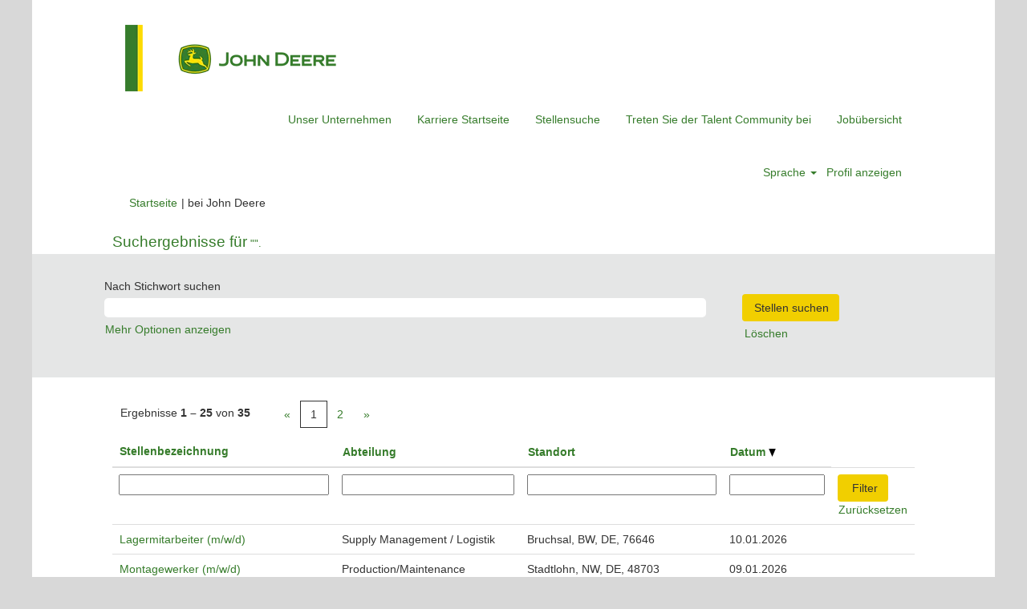

--- FILE ---
content_type: text/html;charset=UTF-8
request_url: https://jobs.deere.com/key/?q=john%2Bdeere%2Bjobscom&locale=de_DE
body_size: 92490
content:
<!DOCTYPE html>
<html class="html5" xml:lang="de-DE" lang="de-DE" xmlns="http://www.w3.org/1999/xhtml">

        <head>
            <meta http-equiv="X-UA-Compatible" content="IE=edge,chrome=1" />
            <meta http-equiv="Content-Type" content="text/html;charset=UTF-8" />
            <meta http-equiv="Content-Type" content="text/html; charset=utf-8" />
                <meta name="viewport" content="width=device-width, initial-scale=1.0" />
                        <link type="text/css" class="keepscript" rel="stylesheet" href="https://jobs.deere.com/platform/bootstrap/3.4.8_NES/css/bootstrap.min.css" />
                            <link type="text/css" rel="stylesheet" href="/platform/css/j2w/min/bootstrapV3.global.responsive.min.css?h=7abe2b69" />
                <script type="text/javascript" src="https://performancemanager8.successfactors.com/verp/vmod_v1/ui/extlib/jquery_3.5.1/jquery.js"></script>
                <script type="text/javascript" src="https://performancemanager8.successfactors.com/verp/vmod_v1/ui/extlib/jquery_3.5.1/jquery-migrate.js"></script>
            <script type="text/javascript" src="/platform/js/jquery/jquery-migrate-1.4.1.js"></script>
                    <title>John Deere - Stellen</title>

        <meta http-equiv="Content-Type" content="text/html; charset=utf-8" />
        <meta name="keywords" content="Stellen bei John Deere, " />
        <meta name="description" content="Bei John Deere nach  suchen" />
        <link rel="canonical" href="https://jobs.deere.com/search/" />
            <meta name="robots" content="noindex" />
                <link type="text/css" rel="stylesheet" href="//rmkcdn.successfactors.com/99495ea6/9fd84b59-7118-489b-bdff-0.css" />
                            <link type="text/css" rel="stylesheet" href="/platform/csb/css/header1.css?h=7abe2b69" />
                            <link type="text/css" rel="stylesheet" href="/platform/css/j2w/min/sitebuilderframework.min.css?h=7abe2b69" />
                            <link type="text/css" rel="stylesheet" href="/platform/css/j2w/min/BS3ColumnizedSearch.min.css?h=7abe2b69" />
                            <link type="text/css" rel="stylesheet" href="/platform/fontawesome4.7/css/font-awesome-4.7.0.min.css?h=7abe2b69" /><script type="text/javascript">if ( document.URL === "https://jobs.deere.com/"){ 
    window.location = "https://jobs.deere.com/successfactors/search/?q=&locationsearch="; 
    }
</script>
<script type="text/javascript">if ( document.URL === "https://jobs.deere.com/?locale=en_US"){ 
    window.location = "https://jobs.deere.com/successfactors/search/?q=&locationsearch/?locale=en_US/"; 
    }
</script> 
<script type="text/javascript">if ( document.URL === "https://jobs.deere.com/?locale=de_DE"){ 
    window.location = "https://jobs.deere.com/successfactors/search/?q=&locationsearch/?locale=de_DE/"; 
    }
</script> 
<script type="text/javascript">if ( document.URL === "https://jobs.deere.com/?locale=es_ES"){ 
    window.location = "https://jobs.deere.com/successfactors/search/?q=&locationsearch/?locale=es_ES/"; 
    }
</script> 
<script type="text/javascript">if ( document.URL === "https://jobs.deere.com/?locale=fr_FR"){ 
    window.location = "https://jobs.deere.com/successfactors/search/?q=&locationsearch/?locale=fr_FR/"; 
    }
</script> 
<script type="text/javascript">if ( document.URL === "https://jobs.deere.com/?locale=it_IT"){ 
    window.location = "https://jobs.deere.com/successfactors/search/?q=&locationsearch/?locale=it_IT/"; 
    }
</script> 
<script type="text/javascript">if ( document.URL === "https://jobs.deere.com/?locale=nl_NL"){ 
    window.location = "https://jobs.deere.com/successfactors/search/?q=&locationsearch/?locale=nl_NL/"; 
    }
</script> 
<script type="text/javascript">if ( document.URL === "https://jobs.deere.com/?locale=pl_PL"){ 
    window.location = "https://jobs.deere.com/successfactors/search/?q=&locationsearch/?locale=pl_PL/"; 
    }
</script> 
<script type="text/javascript">if ( document.URL === "https://jobs.deere.com/?locale=pt_BR"){ 
    window.location = "https://jobs.deere.com/successfactors/search/?q=&locationsearch/?locale=pt_BR/"; 
    }
</script> 
<script type="text/javascript">if ( document.URL === "https://jobs.deere.com/?locale= fi_FI"){ 
    window.location = "https://jobs.deere.com/successfactors/search/?q=&locationsearch/?locale= fi_FI/"; 
    }
</script> 
<script type="text/javascript">if ( document.URL === "https://jobs.deere.com/?locale=sv_SE"){ 
    window.location = "https://jobs.deere.com/successfactors/search/?q=&locationsearch/?locale=sv_SE/"; 
    }
</script> 
<script type="text/javascript">if ( document.URL === "https://jobs.deere.com/?locale=tr_TR"){ 
    window.location = "https://jobs.deere.com/successfactors/search/?q=&locationsearch/?locale=tr_TR/"; 
    }
</script> 
<script type="text/javascript">if ( document.URL === "https://jobs.deere.com/?locale=ru_RU"){ 
    window.location = "https://jobs.deere.com/successfactors/search/?q=&locationsearch/?locale=ru_RU/"; 
    }
</script> 
<script type="text/javascript">if ( document.URL === "https://jobs.deere.com/?locale=th_TH"){ 
    window.location = "https://jobs.deere.com/search/?q=&locationsearch/?locale=th_TH/"; 
    }
</script> 
<script type="text/javascript">if ( document.URL === "https://jobs.deere.com/?locale=zh_CN"){ 
    window.location = "https://jobs.deere.com/successfactors/search/?q=&locationsearch/?locale=zh_CN/"; 
    }
</script> 
<script type="text/javascript">
  if (document.location.pathname === "/successfactors/search/") {
    window.addEventListener("load", function () {
      document
        .getElementById("search-wrapper")
        .insertAdjacentHTML(
          "afterend",
          "<center><h3><b style='color: #c21020'>If you are searching for professional / salaried opportunities outside of China or Apprenticeship roles, <a href='https://johndeere.eightfold.ai/careers' target='_blank' >click here!</a></b></h3></center>"
        );
    });
  }
</script>
<script type="text/javascript">
    if(document.URL.includes('eightfold/job')) {			
	  if(document.URL.split('/')[3] == 'eightfold' && document.URL.split('/')[4] == 'job') {                
                let title = document.querySelector("meta[property='og:title']").getAttribute("content")
		window.location = "https://johndeere.eightfold.ai/careers?query="+title
          }
    }
</script>


        <link rel="shortcut icon" href="//rmkcdn.successfactors.com/99495ea6/316b8d3c-bdb9-408a-b07f-0.ico" type="image/x-icon" />
            <style id="antiClickjack" type="text/css">body{display:none !important;}</style>
            <script type="text/javascript" id="antiClickJackScript">
                if (self === top) {
                    var antiClickjack = document.getElementById("antiClickjack");
                    antiClickjack.parentNode.removeChild(antiClickjack);
                } else {
                    top.location = self.location;
                }
            </script>
        </head>

        <body class="coreCSB search-page body   body" id="body">

    <div class="ukCookiePolicy" style="display:none;">
        <div class="centered container ">
                    Mit der weiteren Nutzung dieser Website und der Navigation auf dieser Website stimmen Sie der Verwendung von Cookies zu.
                
            <br />
            <button id="cookie-acknowledge" tabindex="1" title="Akzeptieren" class="btn bannerButton" aria-label="Verwendung von Cookies akzeptieren">
                Akzeptieren</button>
            <button id="cookie-close" tabindex="1" title="Schließen" class="btn bannerButton" aria-label="Cookies-Hinweis schließen">
                Schließen</button>
        </div>
    </div>

        <div id="outershell" class="outershell">

    <div id="header" class="header headermain slightlylimitwidth " role="banner">
            <div id="headerbordertop" class="headerbordertop slightlylimitwidth"></div>
        <script type="text/javascript">
            //<![CDATA[
            $(function()
            {
                /* Using 'skipLinkSafari' to include CSS styles specific to Safari. */
                if (navigator.userAgent.indexOf('Safari') != -1 && navigator.userAgent.indexOf('Chrome') == -1) {
                    $("#skipLink").attr('class', 'skipLinkSafari');
                }
            });
            //]]>
        </script>
        <div id="skip">
            <a href="#content" id="skipLink" class="skipLink" title="Zum Hauptinhalt"><span>Zum Hauptinhalt</span></a>
        </div>

        <div class="limitwidth">
            <div class="menu desktop upper">
                <div class="inner" role="navigation" aria-label="Header Menü">
                        <a href="https://www.deere.de/de/unser-unternehmen/john-deere-karriere" title="Deere" style="display:inline-block">
                            <img class="logo" src="//rmkcdn.successfactors.com/99495ea6/527b299c-ac24-4c74-a4ff-a.png" alt="John Deere" />
                        </a>
                    <ul class="nav nav-pills" role="list">
        <li><a href="https://www.deere.com/en/global-country-selector/" title="Unser Unternehmen" target="_blank">Unser Unternehmen</a></li>
        <li><a href="https://www.deere.de/de/unser-unternehmen/john-deere-karriere" title="Karriere Startseite" target="_blank">Karriere Startseite</a></li>
        <li><a href="/search/" title="Stellensuche" target="_blank">Stellensuche</a></li>
        <li><a href="/talentcommunity/subscribe/?locale=de_DE" title="Treten Sie der Talent Community bei">Treten Sie der Talent Community bei</a></li>
        <li><a href="/content/google-job-map/?locale=de_DE" title="Jobübersicht">Jobübersicht</a></li>
                    </ul>
                </div>
            </div>
        </div>

        <div class="menu mobile upper">
                <a href="https://www.deere.de/de/unser-unternehmen/john-deere-karriere" title="Deere">
                    <img class="logo" src="//rmkcdn.successfactors.com/99495ea6/527b299c-ac24-4c74-a4ff-a.png" alt="John Deere" />
                </a>
            <div class="nav">
                    <div class="dropdown mobile-search">
                        <button id="searchToggleBtn" type="button" title="Suchen" aria-label="Suchen" class="dropdown-toggle" data-toggle="collapse" data-target="#searchSlideNav"><span class="mobilelink fa fa-search"></span></button>
                        <div id="searchSlideNav" class="dropdown-menu search-collapse">

        <div class="well well-small searchwell">
            <form class="form-inline jobAlertsSearchForm" name="keywordsearch" method="get" action="/search/" xml:lang="de-DE" lang="de-DE" style="margin: 0;" role="search">
                <input name="createNewAlert" type="hidden" value="false" />
                <div class="container-fluid">
                    <div class="row columnizedSearchForm">
                        <div class="column col-md-9">
                            <div class="fieldContainer row">
                                    <div class="col-md-12 rd-keywordsearch">
                                            <span class="lbl" aria-hidden="true">Nach Stichwort suchen</span>

                                        <i class="keywordsearch-icon"></i>
                                        <input type="text" class="keywordsearch-q columnized-search" name="q" maxlength="50" aria-label="Nach Stichwort suchen" />

                                    </div>
                            </div>
                        </div>
                        <div class="rd-searchbutton col-md-2">
                            <div class="row emptylabelsearchspace labelrow">
                                 
                            </div>
                            <div class="row">
                                <div class="col-md-12 col-sm-12 col-xs-12 search-submit">
                                            <input type="submit" class="btn keywordsearch-button" value="Stellen suchen" />
                                </div>
                                    <div class="search-clear-wrapper">
                                        <a role="button" href="" class="search-clear-button btn-link">Löschen</a>
                                    </div>
                            </div>
                        </div>
                    </div>

                </div>
            </form>
        </div>
                        </div>
                    </div>
                <div class="dropdown mobile-nav">
                    <a id="hamburgerToggleBtn" href="#" title="Menü" aria-label="Menü" class="dropdown-toggle" aria-controls="nav-collapse-design1" aria-expanded="false" role="button" data-toggle="collapse" data-target="#nav-collapse-design1"><span class="mobilelink fa fa-bars"></span></a>
                    <ul id="nav-collapse-design1" class="dropdown-menu nav-collapse">
        <li><a href="https://www.deere.com/en/global-country-selector/" title="Unser Unternehmen" target="_blank">Unser Unternehmen</a></li>
        <li><a href="https://www.deere.de/de/unser-unternehmen/john-deere-karriere" title="Karriere Startseite" target="_blank">Karriere Startseite</a></li>
        <li><a href="/search/" title="Stellensuche" target="_blank">Stellensuche</a></li>
        <li><a href="/talentcommunity/subscribe/?locale=de_DE" title="Treten Sie der Talent Community bei">Treten Sie der Talent Community bei</a></li>
        <li><a href="/content/google-job-map/?locale=de_DE" title="Jobübersicht">Jobübersicht</a></li>
                    </ul>
                </div>
            </div>
        </div>
        <div class="lower headersubmenu">
            <div class="inner limitwidth">
                <div class="links">
                        <div id="langListContainer" class="language node dropdown header-one headerlocaleselector">
        <a id="langDropDownToggleBtn" class="dropdown-toggle languageselector" role="button" aria-expanded="false" data-toggle="dropdown" href="#" aria-controls="langListDropDown">Sprache <span class="caret"></span></a>
        <ul id="langListDropDown" role="menu" aria-labelledby="langDropDownToggleBtn" class="dropdown-menu company-dropdown headerdropdown">
                <li role="none">
                    <a role="menuItem" href="https://jobs.deere.com/key/?q=john%2Bdeere%2Bjobscom&amp;locale=de_DE" lang="de-DE">Deutsch (Deutschland)</a>
                </li>
                <li role="none">
                    <a role="menuItem" href="https://jobs.deere.com/key/?q=john%2Bdeere%2Bjobscom&amp;locale=en_US" lang="en-US">English (United States)</a>
                </li>
                <li role="none">
                    <a role="menuItem" href="https://jobs.deere.com/key/?q=john%2Bdeere%2Bjobscom&amp;locale=es_ES" lang="es-ES">Español (España)</a>
                </li>
                <li role="none">
                    <a role="menuItem" href="https://jobs.deere.com/key/?q=john%2Bdeere%2Bjobscom&amp;locale=fi_FI" lang="fi-FI">Suomi (Suomen tasavalta)</a>
                </li>
                <li role="none">
                    <a role="menuItem" href="https://jobs.deere.com/key/?q=john%2Bdeere%2Bjobscom&amp;locale=fr_FR" lang="fr-FR">Français (France)</a>
                </li>
                <li role="none">
                    <a role="menuItem" href="https://jobs.deere.com/key/?q=john%2Bdeere%2Bjobscom&amp;locale=it_IT" lang="it-IT">Italiano (Italia)</a>
                </li>
                <li role="none">
                    <a role="menuItem" href="https://jobs.deere.com/key/?q=john%2Bdeere%2Bjobscom&amp;locale=nl_NL" lang="nl-NL">Nederlands (Nederland)</a>
                </li>
                <li role="none">
                    <a role="menuItem" href="https://jobs.deere.com/key/?q=john%2Bdeere%2Bjobscom&amp;locale=pl_PL" lang="pl-PL">Polski</a>
                </li>
                <li role="none">
                    <a role="menuItem" href="https://jobs.deere.com/key/?q=john%2Bdeere%2Bjobscom&amp;locale=pt_BR" lang="pt-BR">Português (Brasil)</a>
                </li>
                <li role="none">
                    <a role="menuItem" href="https://jobs.deere.com/key/?q=john%2Bdeere%2Bjobscom&amp;locale=ru_RU" lang="ru-RU">Русский язык (Россия)</a>
                </li>
                <li role="none">
                    <a role="menuItem" href="https://jobs.deere.com/key/?q=john%2Bdeere%2Bjobscom&amp;locale=sv_SE" lang="sv-SE">Svenska (Konungariket Sverige)</a>
                </li>
                <li role="none">
                    <a role="menuItem" href="https://jobs.deere.com/key/?q=john%2Bdeere%2Bjobscom&amp;locale=th_TH" lang="th-TH">ภาษาไทย (ประเทศไทย)</a>
                </li>
                <li role="none">
                    <a role="menuItem" href="https://jobs.deere.com/key/?q=john%2Bdeere%2Bjobscom&amp;locale=tr_TR" lang="tr-TR">Türkçe (Türkiye)</a>
                </li>
                <li role="none">
                    <a role="menuItem" href="https://jobs.deere.com/key/?q=john%2Bdeere%2Bjobscom&amp;locale=zh_CN" lang="zh-CN">简体中文 (中国大陆)</a>
                </li>
        </ul>
                        </div>
                        <div class="profile node">
			<div class="profileWidget">
					<a href="#" onclick="j2w.TC.handleViewProfileAction(event)" xml:lang="de-DE" lang="de-DE" style=" ">Profil anzeigen</a>
			</div>
                        </div>





                </div>
            </div>
        </div>
    </div>
    <style type="text/css">
        #content {
            padding-top: 0px;
        }
    </style>

    <script type="text/javascript" classhtmlattribute="keepscript" src="/platform/js/j2w/j2w.bootstrap.collapse.js"></script>
    <script type="text/javascript" classhtmlattribute="keepscript" src="/platform/js/j2w/j2w.bootstrap.dropdown.js"></script>
            <div id="innershell" class="innershell">
                <div id="content" tabindex="-1" class="content" role="main">
                    <div class="inner">
            <div class="breadcrumbtrail">
                <nav aria-label="Breadcrumb">
                    <ul class="breadcrumb">
                        <li><a href="/">Startseite</a></li>
                                        <li aria-hidden="true"><span class="divider">|</span></li>
                                        <li class="active" aria-current="page"> bei John Deere<span class="sr-only">(aktuelle Seite)</span></li>
                    </ul>
                </nav>
            </div>
            <h1 class="keyword-title">Suchergebnisse für<span class="securitySearchQuery"> "".</span>
            </h1>
        <div id="search-wrapper">

        <div class="well well-small searchwell">
            <form class="form-inline jobAlertsSearchForm" name="keywordsearch" method="get" action="/search/" xml:lang="de-DE" lang="de-DE" style="margin: 0;" role="search">
                <input name="createNewAlert" type="hidden" value="false" />
                <div class="container-fluid">
                    <div class="row columnizedSearchForm">
                        <div class="column col-md-9">
                            <div class="fieldContainer row">
                                    <div class="col-md-12 rd-keywordsearch">
                                            <span class="lbl" aria-hidden="true">Nach Stichwort suchen</span>

                                        <i class="keywordsearch-icon"></i>
                                        <input type="text" class="keywordsearch-q columnized-search" name="q" maxlength="50" aria-label="Nach Stichwort suchen" />

                                    </div>
                            </div>
                                <div class="row optionsLink optionsLink-padding">
            <span>
                
                <a href="javascript:void(0)" rel="advance" role="button" id="options-search" class="search-option-link btn-link" aria-controls="moreOptionsDiv" data-toggle="collapse" aria-expanded="false" data-moreOptions="Mehr Optionen anzeigen" data-lessOptions="Weniger Optionen anzeigen" data-target=".optionsDiv">Mehr Optionen anzeigen</a>
            </span>
                                </div>
            <div>
                <div id="moreOptionsDiv" style="" class="optionsDiv collapse">

                    <div id="optionsFacetLoading" class="optionsFacetLoading" aria-live="assertive">
                            <span>Laden...</span>
                    </div>
                    <div id="optionsFacetValues" class="optionsFacetValues" style="display:none" tabindex="-1">
                        <hr aria-hidden="true" />
                        <div id="newFacets" style="padding-bottom: 5px" class="row">
                                <div class="optionsFacet col-md-4">
                                    <div class="row">
                                        <label id="optionsFacetsDD_country_label" class="optionsFacet optionsFacet-label" for="optionsFacetsDD_country">
                                            Land/Region
                                        </label>
                                    </div>
                                    <select id="optionsFacetsDD_country" name="optionsFacetsDD_country" class="optionsFacet-select optionsFacetsDD_country form-control-100">
                                        <option value="">Alle</option>
                                    </select>
                                </div>
                                <div class="optionsFacet col-md-4">
                                    <div class="row">
                                        <label id="optionsFacetsDD_department_label" class="optionsFacet optionsFacet-label" for="optionsFacetsDD_department">
                                            Kategorie
                                        </label>
                                    </div>
                                    <select id="optionsFacetsDD_department" name="optionsFacetsDD_department" class="optionsFacet-select optionsFacetsDD_department form-control-100">
                                        <option value="">Alle</option>
                                    </select>
                                </div>
                                <div class="optionsFacet col-md-4">
                                    <div class="row">
                                        <label id="optionsFacetsDD_customfield1_label" class="optionsFacet optionsFacet-label" for="optionsFacetsDD_customfield1">
                                            Benutzerdefiniertes Feld 1
                                        </label>
                                    </div>
                                    <select id="optionsFacetsDD_customfield1" name="optionsFacetsDD_customfield1" class="optionsFacet-select optionsFacetsDD_customfield1 form-control-100">
                                        <option value="">Alle</option>
                                    </select>
                                </div>
                                <div class="optionsFacet col-md-4">
                                    <div class="row">
                                        <label id="optionsFacetsDD_customfield3_label" class="optionsFacet optionsFacet-label" for="optionsFacetsDD_customfield3">
                                            Onsite/Remote
                                        </label>
                                    </div>
                                    <select id="optionsFacetsDD_customfield3" name="optionsFacetsDD_customfield3" class="optionsFacet-select optionsFacetsDD_customfield3 form-control-100">
                                        <option value="">Alle</option>
                                    </select>
                                </div>
                        </div>
                    </div>
                </div>
            </div>
                        </div>
                        <div class="rd-searchbutton col-md-2">
                            <div class="row emptylabelsearchspace labelrow">
                                 
                            </div>
                            <div class="row">
                                <div class="col-md-12 col-sm-12 col-xs-12 search-submit">
                                            <input type="submit" class="btn keywordsearch-button" value="Stellen suchen" />
                                </div>
                                    <div class="search-clear-wrapper">
                                        <a role="button" href="" class="search-clear-button btn-link">Löschen</a>
                                    </div>
                            </div>
                        </div>
                    </div>

                </div>
            </form>
        </div>
                    <div class="row clearfix">
            <div id="sharingwidget"></div>
                    </div>
        </div>
                <div class="pagination-top clearfix">

        <div class="paginationShell clearfix" xml:lang="de-DE" lang="de-DE">
                    <div class="well well-lg pagination-well pagination">
                        <div class="pagination-label-row">
                            <span class="paginationLabel" aria-label="Ergebnisse 1 – 25">Ergebnisse <b>1 – 25</b> von <b>35</b></span>
                            <span class="srHelp" style="font-size:0px">Seite 1 von 2</span>
                        </div>
                            <ul class="pagination">
                                <li><a class="paginationItemFirst" href="?q=&amp;sortColumn=referencedate&amp;sortDirection=desc" title="Erste Seite"><span aria-hidden="true">«</span></a></li>
                                            <li class="active"><a href="?q=&amp;sortColumn=referencedate&amp;sortDirection=desc" class="current-page" aria-current="page" rel="nofollow" title="Seite 1">1</a></li>
                                            <li class=" "><a href="?q=&amp;sortColumn=referencedate&amp;sortDirection=desc&amp;startrow=25" rel="nofollow" title="Seite 2">2</a></li>
                                <li><a class="paginationItemLast" href="?q=&amp;sortColumn=referencedate&amp;sortDirection=desc&amp;startrow=25" rel="nofollow" title="Letzte Seite"><span aria-hidden="true">»</span></a></li>
                            </ul>
                    </div>
        </div>
                </div>

            <div class="searchResultsShell">
				<table id="searchresults" class="searchResults full table table-striped table-hover" cellpadding="0" cellspacing="0" aria-label="Suchergebnisse für . Seite 1 von 2, Ergebnisse 1 bis 25 von 35">
					<thead>
                            <tr id="search-results-header">
											<th id="hdrTitle" aria-sort="none" scope="col" width="30%">
												<span class="jobTitle">
													<a id="hdrTitleButton" class="jobTitle sort" role="button" href="/search/?q=&amp;sortColumn=sort_title&amp;sortDirection=desc#hdrTitleButton">Stellenbezeichnung
													</a>
												</span>
											</th>
											<th id="hdrDepartment" aria-sort="none" scope="col" width="25%" class="hidden-phone">
												<span class="jobDepartment">
													<a id="hdrDepartmentButton" role="button" href="/search/?q=&amp;sortColumn=sort_department&amp;sortDirection=desc#hdrDepartmentButton">Abteilung
													</a>
												</span>
											</th>
											<th id="hdrLocation" aria-sort="none" scope="col" width="30%" class="hidden-phone">
												<span class="jobLocation">
													<a id="hdrLocationButton" role="button" class="jobLocation sort" href="/search/?q=&amp;sortColumn=sort_location&amp;sortDirection=desc#hdrLocationButton">Standort
													</a>
												</span>
											</th>
											<th id="hdrDate" aria-sort="descending" scope="col" width="15%" class="hidden-phone">
												<span class="jobDate">
													<a id="hdrDateButton" role="button" href="/search/?q=&amp;sortColumn=referencedate&amp;sortDirection=asc#hdrDateButton">Datum <img src="/platform/images/shared/downtri.png" border="0" alt="Sort descending" />
													</a>
												</span>
											</th>
									<td class="hidden-phone"></td>
                            </tr>
                            <tr id="search-results-filter" class="hidden-phone">
											<td id="filter-title">
												<label class="s508-hide" for="title">Stellenbezeichnung</label><input id="title" data-column="title" class="filter-input" style="width: 100%;" title="Filter: Stellenbezeichnung" type="text" name="title" maxlength="50" />
											</td>
											<td id="filter-department">
												<label class="s508-hide" for="department">Abteilung</label><input id="department" data-column="department" class="filter-input" style="width: 100%;" title="Filter: Abteilung" type="text" name="department" maxlength="50" />
											</td>
											<td id="filter-location" class="hidden-phone">
												<label class="s508-hide" for="location">Standort</label><input id="location" data-column="location" class="filter-input" style="width: 100%;" title="Filter: Standort" type="text" name="location" maxlength="50" />
											</td>
											<td id="filter-date" nowrap="nowrap">
												<label class="s508-hide" for="date">Datum (TT.MM.JJ)</label><input id="date" data-column="referencedate" class="filter-input" style="width: 100%;" title="Filter: Datum" type="text" name="date" />
											</td>

                                <td id="filter-submit">
                                    <form id="searchfilter" method="get" action="/search/#searchresults" name="searchfilter">
                                        <input type="submit" id="searchfilter-submit" value="Filter" class="btn btn-default" />
                                        <input id="q" type="hidden" name="q" />
                                        <input id="q2" type="hidden" name="q2" />
										<input id="alertId" type="hidden" name="alertId" />

                                        <a id="reset" role="button" href="/search/?q=#reset">Zurücksetzen</a>
                                    </form>

                                    <script type="text/javascript">
                                        //<![CDATA[
                                            $searchfilter = $('#searchfilter');
                                            $(function() {
                                                $('.filter-input').keypress(function(e){
                                                    if (e.keyCode == 13) {
                                                        copyInputFieldsToForm('.filter-input');
                                                        $searchfilter.trigger('submit');
                                                    }
                                                });
                                            });
                                            $searchfilter.submit(function(e){
                                                copyInputFieldsToForm('.filter-input');
                                            });
                                            function copyInputFieldsToForm(selector) {
                                                $(selector).each(function(index,item){
                                                    $item = $(item);
                                                    var $input = $("<input>").attr("type", "hidden").attr("name", $item.attr('name') ).val( $item.val() );
                                                    $item.attr('disabled','disabled').removeAttr('id').removeAttr('name');
                                                    $searchfilter.append( $input );
                                                });
                                            }
                                        //]]>
                                    </script>
                                </td>
                            </tr>
                    </thead>
                    <tbody>

                            <tr class="data-row">
                                                <td class="colTitle" headers="hdrTitle">
													<span class="jobTitle hidden-phone">
														<a href="/eightfold/job/Bruchsal-Lagermitarbeiter-%28mwd%29-BW-76646/1349395100/" class="jobTitle-link">Lagermitarbeiter (m/w/d)</a>
													</span>
                                                    <div class="jobdetail-phone visible-phone">
                                                                    <span class="jobTitle visible-phone">
                                                                        <a class="jobTitle-link" href="/eightfold/job/Bruchsal-Lagermitarbeiter-%28mwd%29-BW-76646/1349395100/">Lagermitarbeiter (m/w/d)</a>
                                                                    </span>
                                                                    <span class="jobFacility visible-phone">Supply Management / Logistik</span>
                                                                    <span class="jobLocation visible-phone">
        
        <span class="jobLocation">
            Bruchsal, BW, DE, 76646
            
        </span></span>
                                                    </div>
                                                </td>
											<td class="colDepartment hidden-phone" headers="hdrDepartment">
												<span class="jobDepartment">Supply Management / Logistik</span>
											</td>
											<td class="colLocation hidden-phone" headers="hdrLocation">
        
        <span class="jobLocation">
            Bruchsal, BW, DE, 76646
            
        </span>
											</td>
											<td class="colDate hidden-phone" nowrap="nowrap" headers="hdrDate">
												<span class="jobDate">10.01.2026
												</span>
											</td>
									<td class="hidden-phone"></td>
                            </tr>

                            <tr class="data-row">
                                                <td class="colTitle" headers="hdrTitle">
													<span class="jobTitle hidden-phone">
														<a href="/eightfold/job/Stadtlohn-Montagewerker-%28mwd%29-NW-48703/1349025600/" class="jobTitle-link">Montagewerker (m/w/d)</a>
													</span>
                                                    <div class="jobdetail-phone visible-phone">
                                                                    <span class="jobTitle visible-phone">
                                                                        <a class="jobTitle-link" href="/eightfold/job/Stadtlohn-Montagewerker-%28mwd%29-NW-48703/1349025600/">Montagewerker (m/w/d)</a>
                                                                    </span>
                                                                    <span class="jobFacility visible-phone">Production/Maintenance</span>
                                                                    <span class="jobLocation visible-phone">
        
        <span class="jobLocation">
            Stadtlohn, NW, DE, 48703
            
        </span></span>
                                                    </div>
                                                </td>
											<td class="colDepartment hidden-phone" headers="hdrDepartment">
												<span class="jobDepartment">Production/Maintenance</span>
											</td>
											<td class="colLocation hidden-phone" headers="hdrLocation">
        
        <span class="jobLocation">
            Stadtlohn, NW, DE, 48703
            
        </span>
											</td>
											<td class="colDate hidden-phone" nowrap="nowrap" headers="hdrDate">
												<span class="jobDate">09.01.2026
												</span>
											</td>
									<td class="hidden-phone"></td>
                            </tr>

                            <tr class="data-row">
                                                <td class="colTitle" headers="hdrTitle">
													<span class="jobTitle hidden-phone">
														<a href="/eightfold/job/Stadtlohn-Logistiker-%28mwd%29-NW-48703/1349107200/" class="jobTitle-link">Logistiker (m/w/d)</a>
													</span>
                                                    <div class="jobdetail-phone visible-phone">
                                                                    <span class="jobTitle visible-phone">
                                                                        <a class="jobTitle-link" href="/eightfold/job/Stadtlohn-Logistiker-%28mwd%29-NW-48703/1349107200/">Logistiker (m/w/d)</a>
                                                                    </span>
                                                                    <span class="jobFacility visible-phone">Supply Management / Logistik</span>
                                                                    <span class="jobLocation visible-phone">
        
        <span class="jobLocation">
            Stadtlohn, NW, DE, 48703
            
        </span></span>
                                                    </div>
                                                </td>
											<td class="colDepartment hidden-phone" headers="hdrDepartment">
												<span class="jobDepartment">Supply Management / Logistik</span>
											</td>
											<td class="colLocation hidden-phone" headers="hdrLocation">
        
        <span class="jobLocation">
            Stadtlohn, NW, DE, 48703
            
        </span>
											</td>
											<td class="colDate hidden-phone" nowrap="nowrap" headers="hdrDate">
												<span class="jobDate">09.01.2026
												</span>
											</td>
									<td class="hidden-phone"></td>
                            </tr>

                            <tr class="data-row">
                                                <td class="colTitle" headers="hdrTitle">
													<span class="jobTitle hidden-phone">
														<a href="/eightfold/job/Walldorf-Praktikum-Lifecycle-Solutions-%C2%A0Digital-Delivery-Department-%28mwd%29-Bade-69190/1349032800/" class="jobTitle-link">Praktikum Lifecycle Solutions   Digital Delivery Department (m/w/d)</a>
													</span>
                                                    <div class="jobdetail-phone visible-phone">
                                                                    <span class="jobTitle visible-phone">
                                                                        <a class="jobTitle-link" href="/eightfold/job/Walldorf-Praktikum-Lifecycle-Solutions-%C2%A0Digital-Delivery-Department-%28mwd%29-Bade-69190/1349032800/">Praktikum Lifecycle Solutions   Digital Delivery Department (m/w/d)</a>
                                                                    </span>
                                                                    <span class="jobFacility visible-phone">Sonstiges</span>
                                                                    <span class="jobLocation visible-phone">
        
        <span class="jobLocation">
            Walldorf, Baden-Württemberg, DE, 69190
            
        </span></span>
                                                    </div>
                                                </td>
											<td class="colDepartment hidden-phone" headers="hdrDepartment">
												<span class="jobDepartment">Sonstiges</span>
											</td>
											<td class="colLocation hidden-phone" headers="hdrLocation">
        
        <span class="jobLocation">
            Walldorf, Baden-Württemberg, DE, 69190
            
        </span>
											</td>
											<td class="colDate hidden-phone" nowrap="nowrap" headers="hdrDate">
												<span class="jobDate">09.01.2026
												</span>
											</td>
									<td class="hidden-phone"></td>
                            </tr>

                            <tr class="data-row">
                                                <td class="colTitle" headers="hdrTitle">
													<span class="jobTitle hidden-phone">
														<a href="/eightfold/job/Walldorf-Product-Marketing-Manager-II-Marketing-%2850082461%29-Bade-69190/1354833500/" class="jobTitle-link">Product Marketing Manager II - Marketing (50082461)</a>
													</span>
                                                    <div class="jobdetail-phone visible-phone">
                                                                    <span class="jobTitle visible-phone">
                                                                        <a class="jobTitle-link" href="/eightfold/job/Walldorf-Product-Marketing-Manager-II-Marketing-%2850082461%29-Bade-69190/1354833500/">Product Marketing Manager II - Marketing (50082461)</a>
                                                                    </span>
                                                                    <span class="jobFacility visible-phone">Marketing / Vertrieb</span>
                                                                    <span class="jobLocation visible-phone">
        
        <span class="jobLocation">
            Walldorf, Baden-Württemberg, DE, 69190
            
        </span></span>
                                                    </div>
                                                </td>
											<td class="colDepartment hidden-phone" headers="hdrDepartment">
												<span class="jobDepartment">Marketing / Vertrieb</span>
											</td>
											<td class="colLocation hidden-phone" headers="hdrLocation">
        
        <span class="jobLocation">
            Walldorf, Baden-Württemberg, DE, 69190
            
        </span>
											</td>
											<td class="colDate hidden-phone" nowrap="nowrap" headers="hdrDate">
												<span class="jobDate">09.01.2026
												</span>
											</td>
									<td class="hidden-phone"></td>
                            </tr>

                            <tr class="data-row">
                                                <td class="colTitle" headers="hdrTitle">
													<span class="jobTitle hidden-phone">
														<a href="/eightfold/job/Bruchsal-Umweltingenieurin-%28mwd%29-Bade-76646/1348777200/" class="jobTitle-link">Umweltingenieur*in (m/w/d)</a>
													</span>
                                                    <div class="jobdetail-phone visible-phone">
                                                                    <span class="jobTitle visible-phone">
                                                                        <a class="jobTitle-link" href="/eightfold/job/Bruchsal-Umweltingenieurin-%28mwd%29-Bade-76646/1348777200/">Umweltingenieur*in (m/w/d)</a>
                                                                    </span>
                                                                    <span class="jobFacility visible-phone">Umwelt, Gesundheit, Sicherheit</span>
                                                                    <span class="jobLocation visible-phone">
        
        <span class="jobLocation">
            Bruchsal, Baden-Württemberg, DE, 76646
            
        </span></span>
                                                    </div>
                                                </td>
											<td class="colDepartment hidden-phone" headers="hdrDepartment">
												<span class="jobDepartment">Umwelt, Gesundheit, Sicherheit</span>
											</td>
											<td class="colLocation hidden-phone" headers="hdrLocation">
        
        <span class="jobLocation">
            Bruchsal, Baden-Württemberg, DE, 76646
            
        </span>
											</td>
											<td class="colDate hidden-phone" nowrap="nowrap" headers="hdrDate">
												<span class="jobDate">08.01.2026
												</span>
											</td>
									<td class="hidden-phone"></td>
                            </tr>

                            <tr class="data-row">
                                                <td class="colTitle" headers="hdrTitle">
													<span class="jobTitle hidden-phone">
														<a href="/successfactors/job/Bruchsal-Ausbildung-zum-Kraftfahrzeugmechatroniker-%28mwd%29-Werk-Bruchsal-September-2026-BW-76646/1308723600/" class="jobTitle-link">Ausbildung zum Kraftfahrzeugmechatroniker (m/w/d) Werk Bruchsal - September 2026</a>
													</span>
                                                    <div class="jobdetail-phone visible-phone">
                                                                    <span class="jobTitle visible-phone">
                                                                        <a class="jobTitle-link" href="/successfactors/job/Bruchsal-Ausbildung-zum-Kraftfahrzeugmechatroniker-%28mwd%29-Werk-Bruchsal-September-2026-BW-76646/1308723600/">Ausbildung zum Kraftfahrzeugmechatroniker (m/w/d) Werk Bruchsal - September 2026</a>
                                                                    </span>
                                                                    <span class="jobFacility visible-phone">Fertigung/Betrieb </span>
                                                                    <span class="jobLocation visible-phone">
        
        <span class="jobLocation">
            Bruchsal, BW, DE, 76646
            
        </span></span>
                                                    </div>
                                                </td>
											<td class="colDepartment hidden-phone" headers="hdrDepartment">
												<span class="jobDepartment">Fertigung/Betrieb </span>
											</td>
											<td class="colLocation hidden-phone" headers="hdrLocation">
        
        <span class="jobLocation">
            Bruchsal, BW, DE, 76646
            
        </span>
											</td>
											<td class="colDate hidden-phone" nowrap="nowrap" headers="hdrDate">
												<span class="jobDate">08.01.2026
												</span>
											</td>
									<td class="hidden-phone"></td>
                            </tr>

                            <tr class="data-row">
                                                <td class="colTitle" headers="hdrTitle">
													<span class="jobTitle hidden-phone">
														<a href="/job/Mannheim-Rechtsreferendar-%28mwd%29-im-Rahmen-der-Referendarausbildung-f%C3%BCr-die-Rechtsabteilung-BW-68163/674577400/" class="jobTitle-link">Rechtsreferendar (m/w/d) im Rahmen der Referendarausbildung für die Rechtsabteilung</a>
													</span>
                                                    <div class="jobdetail-phone visible-phone">
                                                                    <span class="jobTitle visible-phone">
                                                                        <a class="jobTitle-link" href="/job/Mannheim-Rechtsreferendar-%28mwd%29-im-Rahmen-der-Referendarausbildung-f%C3%BCr-die-Rechtsabteilung-BW-68163/674577400/">Rechtsreferendar (m/w/d) im Rahmen der Referendarausbildung für die Rechtsabteilung</a>
                                                                    </span>
                                                                    <span class="jobFacility visible-phone">Rechtsabteilung</span>
                                                                    <span class="jobLocation visible-phone">
        
        <span class="jobLocation">
            Mannheim, BW, DE, 68163
            
        </span></span>
                                                    </div>
                                                </td>
											<td class="colDepartment hidden-phone" headers="hdrDepartment">
												<span class="jobDepartment">Rechtsabteilung</span>
											</td>
											<td class="colLocation hidden-phone" headers="hdrLocation">
        
        <span class="jobLocation">
            Mannheim, BW, DE, 68163
            
        </span>
											</td>
											<td class="colDate hidden-phone" nowrap="nowrap" headers="hdrDate">
												<span class="jobDate">07.01.2026
												</span>
											</td>
									<td class="hidden-phone"></td>
                            </tr>

                            <tr class="data-row">
                                                <td class="colTitle" headers="hdrTitle">
													<span class="jobTitle hidden-phone">
														<a href="/eightfold/job/Mannheim-Praktikum-Masterarbeit-im-Bereich-Systems-Engineering-and-Tradespace-Analysis-%28mwd%29-Bade-68163/1291716900/" class="jobTitle-link">Praktikum/ Masterarbeit im Bereich Systems Engineering and Tradespace Analysis (m/w/d)</a>
													</span>
                                                    <div class="jobdetail-phone visible-phone">
                                                                    <span class="jobTitle visible-phone">
                                                                        <a class="jobTitle-link" href="/eightfold/job/Mannheim-Praktikum-Masterarbeit-im-Bereich-Systems-Engineering-and-Tradespace-Analysis-%28mwd%29-Bade-68163/1291716900/">Praktikum/ Masterarbeit im Bereich Systems Engineering and Tradespace Analysis (m/w/d)</a>
                                                                    </span>
                                                                    <span class="jobFacility visible-phone">Sonstiges</span>
                                                                    <span class="jobLocation visible-phone">
        
        <span class="jobLocation">
            Mannheim, Baden-Württemberg, DE, 68163
            
        </span></span>
                                                    </div>
                                                </td>
											<td class="colDepartment hidden-phone" headers="hdrDepartment">
												<span class="jobDepartment">Sonstiges</span>
											</td>
											<td class="colLocation hidden-phone" headers="hdrLocation">
        
        <span class="jobLocation">
            Mannheim, Baden-Württemberg, DE, 68163
            
        </span>
											</td>
											<td class="colDate hidden-phone" nowrap="nowrap" headers="hdrDate">
												<span class="jobDate">03.01.2026
												</span>
											</td>
									<td class="hidden-phone"></td>
                            </tr>

                            <tr class="data-row">
                                                <td class="colTitle" headers="hdrTitle">
													<span class="jobTitle hidden-phone">
														<a href="/eightfold/job/Stadtlohn-PraktikantinBachelorandin-Factory-Materials-Logistikplanung-Nord-48703/1196203800/" class="jobTitle-link">Praktikant*in/Bachelorand*in Factory Materials - Logistikplanung</a>
													</span>
                                                    <div class="jobdetail-phone visible-phone">
                                                                    <span class="jobTitle visible-phone">
                                                                        <a class="jobTitle-link" href="/eightfold/job/Stadtlohn-PraktikantinBachelorandin-Factory-Materials-Logistikplanung-Nord-48703/1196203800/">Praktikant*in/Bachelorand*in Factory Materials - Logistikplanung</a>
                                                                    </span>
                                                                    <span class="jobFacility visible-phone">Sonstiges</span>
                                                                    <span class="jobLocation visible-phone">
        
        <span class="jobLocation">
            Stadtlohn, Nordrhein-Westfalen, DE, 48703
            
        </span></span>
                                                    </div>
                                                </td>
											<td class="colDepartment hidden-phone" headers="hdrDepartment">
												<span class="jobDepartment">Sonstiges</span>
											</td>
											<td class="colLocation hidden-phone" headers="hdrLocation">
        
        <span class="jobLocation">
            Stadtlohn, Nordrhein-Westfalen, DE, 48703
            
        </span>
											</td>
											<td class="colDate hidden-phone" nowrap="nowrap" headers="hdrDate">
												<span class="jobDate">02.01.2026
												</span>
											</td>
									<td class="hidden-phone"></td>
                            </tr>

                            <tr class="data-row">
                                                <td class="colTitle" headers="hdrTitle">
													<span class="jobTitle hidden-phone">
														<a href="/eightfold/job/Stadtlohn-Initiativbewerbungen-Praktika-und-Abschlussarbeiten-NW-48703/1297864300/" class="jobTitle-link">Initiativbewerbungen Praktika und Abschlussarbeiten</a>
													</span>
                                                    <div class="jobdetail-phone visible-phone">
                                                                    <span class="jobTitle visible-phone">
                                                                        <a class="jobTitle-link" href="/eightfold/job/Stadtlohn-Initiativbewerbungen-Praktika-und-Abschlussarbeiten-NW-48703/1297864300/">Initiativbewerbungen Praktika und Abschlussarbeiten</a>
                                                                    </span>
                                                                    <span class="jobFacility visible-phone">Sonstiges</span>
                                                                    <span class="jobLocation visible-phone">
        
        <span class="jobLocation">
            Stadtlohn, NW, DE, 48703
            
        </span></span>
                                                    </div>
                                                </td>
											<td class="colDepartment hidden-phone" headers="hdrDepartment">
												<span class="jobDepartment">Sonstiges</span>
											</td>
											<td class="colLocation hidden-phone" headers="hdrLocation">
        
        <span class="jobLocation">
            Stadtlohn, NW, DE, 48703
            
        </span>
											</td>
											<td class="colDate hidden-phone" nowrap="nowrap" headers="hdrDate">
												<span class="jobDate">30.12.2025
												</span>
											</td>
									<td class="hidden-phone"></td>
                            </tr>

                            <tr class="data-row">
                                                <td class="colTitle" headers="hdrTitle">
													<span class="jobTitle hidden-phone">
														<a href="/eightfold/job/Walldorf-Praktikum-Marketing-Landtechnik-%28mwd%29-Bade-69190/1297917200/" class="jobTitle-link">Praktikum Marketing Landtechnik (m/w/d)</a>
													</span>
                                                    <div class="jobdetail-phone visible-phone">
                                                                    <span class="jobTitle visible-phone">
                                                                        <a class="jobTitle-link" href="/eightfold/job/Walldorf-Praktikum-Marketing-Landtechnik-%28mwd%29-Bade-69190/1297917200/">Praktikum Marketing Landtechnik (m/w/d)</a>
                                                                    </span>
                                                                    <span class="jobFacility visible-phone">Sonstiges</span>
                                                                    <span class="jobLocation visible-phone">
        
        <span class="jobLocation">
            Walldorf, Baden-Württemberg, DE, 69190
            
        </span></span>
                                                    </div>
                                                </td>
											<td class="colDepartment hidden-phone" headers="hdrDepartment">
												<span class="jobDepartment">Sonstiges</span>
											</td>
											<td class="colLocation hidden-phone" headers="hdrLocation">
        
        <span class="jobLocation">
            Walldorf, Baden-Württemberg, DE, 69190
            
        </span>
											</td>
											<td class="colDate hidden-phone" nowrap="nowrap" headers="hdrDate">
												<span class="jobDate">30.12.2025
												</span>
											</td>
									<td class="hidden-phone"></td>
                            </tr>

                            <tr class="data-row">
                                                <td class="colTitle" headers="hdrTitle">
													<span class="jobTitle hidden-phone">
														<a href="/successfactors/job/Stadtlohn-Sch%C3%BClerpraktikantin-Fachkraft-f%C3%BCr-Lagerlogistik-NW-48703/1095361300/" class="jobTitle-link">Schülerpraktikant*in - Fachkraft für Lagerlogistik</a>
													</span>
                                                    <div class="jobdetail-phone visible-phone">
                                                                    <span class="jobTitle visible-phone">
                                                                        <a class="jobTitle-link" href="/successfactors/job/Stadtlohn-Sch%C3%BClerpraktikantin-Fachkraft-f%C3%BCr-Lagerlogistik-NW-48703/1095361300/">Schülerpraktikant*in - Fachkraft für Lagerlogistik</a>
                                                                    </span>
                                                                    <span class="jobFacility visible-phone">Supply Management / Logistik</span>
                                                                    <span class="jobLocation visible-phone">
        
        <span class="jobLocation">
            Stadtlohn, NW, DE, 48703
            
        </span></span>
                                                    </div>
                                                </td>
											<td class="colDepartment hidden-phone" headers="hdrDepartment">
												<span class="jobDepartment">Supply Management / Logistik</span>
											</td>
											<td class="colLocation hidden-phone" headers="hdrLocation">
        
        <span class="jobLocation">
            Stadtlohn, NW, DE, 48703
            
        </span>
											</td>
											<td class="colDate hidden-phone" nowrap="nowrap" headers="hdrDate">
												<span class="jobDate">29.12.2025
												</span>
											</td>
									<td class="hidden-phone"></td>
                            </tr>

                            <tr class="data-row">
                                                <td class="colTitle" headers="hdrTitle">
													<span class="jobTitle hidden-phone">
														<a href="/successfactors/job/Stadtlohn-Sch%C3%BClerpraktikantin-Industriemechanik-NW-48703/1095362100/" class="jobTitle-link">Schülerpraktikant*in - Industriemechanik</a>
													</span>
                                                    <div class="jobdetail-phone visible-phone">
                                                                    <span class="jobTitle visible-phone">
                                                                        <a class="jobTitle-link" href="/successfactors/job/Stadtlohn-Sch%C3%BClerpraktikantin-Industriemechanik-NW-48703/1095362100/">Schülerpraktikant*in - Industriemechanik</a>
                                                                    </span>
                                                                    <span class="jobFacility visible-phone">Fertigung/Betrieb </span>
                                                                    <span class="jobLocation visible-phone">
        
        <span class="jobLocation">
            Stadtlohn, NW, DE, 48703
            
        </span></span>
                                                    </div>
                                                </td>
											<td class="colDepartment hidden-phone" headers="hdrDepartment">
												<span class="jobDepartment">Fertigung/Betrieb </span>
											</td>
											<td class="colLocation hidden-phone" headers="hdrLocation">
        
        <span class="jobLocation">
            Stadtlohn, NW, DE, 48703
            
        </span>
											</td>
											<td class="colDate hidden-phone" nowrap="nowrap" headers="hdrDate">
												<span class="jobDate">29.12.2025
												</span>
											</td>
									<td class="hidden-phone"></td>
                            </tr>

                            <tr class="data-row">
                                                <td class="colTitle" headers="hdrTitle">
													<span class="jobTitle hidden-phone">
														<a href="/successfactors/job/Stadtlohn-Sch%C3%BClerpraktikantin-Technischer-Produktdesignerin-NW-48703/1095011700/" class="jobTitle-link">Schülerpraktikant*in - Technische*r Produktdesigner*in</a>
													</span>
                                                    <div class="jobdetail-phone visible-phone">
                                                                    <span class="jobTitle visible-phone">
                                                                        <a class="jobTitle-link" href="/successfactors/job/Stadtlohn-Sch%C3%BClerpraktikantin-Technischer-Produktdesignerin-NW-48703/1095011700/">Schülerpraktikant*in - Technische*r Produktdesigner*in</a>
                                                                    </span>
                                                                    <span class="jobFacility visible-phone">Produktentwicklung</span>
                                                                    <span class="jobLocation visible-phone">
        
        <span class="jobLocation">
            Stadtlohn, NW, DE, 48703
            
        </span></span>
                                                    </div>
                                                </td>
											<td class="colDepartment hidden-phone" headers="hdrDepartment">
												<span class="jobDepartment">Produktentwicklung</span>
											</td>
											<td class="colLocation hidden-phone" headers="hdrLocation">
        
        <span class="jobLocation">
            Stadtlohn, NW, DE, 48703
            
        </span>
											</td>
											<td class="colDate hidden-phone" nowrap="nowrap" headers="hdrDate">
												<span class="jobDate">28.12.2025
												</span>
											</td>
									<td class="hidden-phone"></td>
                            </tr>

                            <tr class="data-row">
                                                <td class="colTitle" headers="hdrTitle">
													<span class="jobTitle hidden-phone">
														<a href="/eightfold/job/Mannheim-Brandschutzfachkraft-%28mwd%29-BW-68163/1338151800/" class="jobTitle-link">Brandschutzfachkraft (m/w/d)</a>
													</span>
                                                    <div class="jobdetail-phone visible-phone">
                                                                    <span class="jobTitle visible-phone">
                                                                        <a class="jobTitle-link" href="/eightfold/job/Mannheim-Brandschutzfachkraft-%28mwd%29-BW-68163/1338151800/">Brandschutzfachkraft (m/w/d)</a>
                                                                    </span>
                                                                    <span class="jobFacility visible-phone">Umwelt, Gesundheit, Sicherheit</span>
                                                                    <span class="jobLocation visible-phone">
        
        <span class="jobLocation">
            Mannheim, BW, DE, 68163
            
        </span></span>
                                                    </div>
                                                </td>
											<td class="colDepartment hidden-phone" headers="hdrDepartment">
												<span class="jobDepartment">Umwelt, Gesundheit, Sicherheit</span>
											</td>
											<td class="colLocation hidden-phone" headers="hdrLocation">
        
        <span class="jobLocation">
            Mannheim, BW, DE, 68163
            
        </span>
											</td>
											<td class="colDate hidden-phone" nowrap="nowrap" headers="hdrDate">
												<span class="jobDate">25.12.2025
												</span>
											</td>
									<td class="hidden-phone"></td>
                            </tr>

                            <tr class="data-row">
                                                <td class="colTitle" headers="hdrTitle">
													<span class="jobTitle hidden-phone">
														<a href="/successfactors/job/Mannheim-Sch%C3%BClerpraktikum-Bereich-Elektro-BW-68163/1094360500/" class="jobTitle-link">Schülerpraktikum Bereich Elektro</a>
													</span>
                                                    <div class="jobdetail-phone visible-phone">
                                                                    <span class="jobTitle visible-phone">
                                                                        <a class="jobTitle-link" href="/successfactors/job/Mannheim-Sch%C3%BClerpraktikum-Bereich-Elektro-BW-68163/1094360500/">Schülerpraktikum Bereich Elektro</a>
                                                                    </span>
                                                                    <span class="jobFacility visible-phone">Fertigung/Betrieb </span>
                                                                    <span class="jobLocation visible-phone">
        
        <span class="jobLocation">
            Mannheim, BW, DE, 68163
            
        </span></span>
                                                    </div>
                                                </td>
											<td class="colDepartment hidden-phone" headers="hdrDepartment">
												<span class="jobDepartment">Fertigung/Betrieb </span>
											</td>
											<td class="colLocation hidden-phone" headers="hdrLocation">
        
        <span class="jobLocation">
            Mannheim, BW, DE, 68163
            
        </span>
											</td>
											<td class="colDate hidden-phone" nowrap="nowrap" headers="hdrDate">
												<span class="jobDate">25.12.2025
												</span>
											</td>
									<td class="hidden-phone"></td>
                            </tr>

                            <tr class="data-row">
                                                <td class="colTitle" headers="hdrTitle">
													<span class="jobTitle hidden-phone">
														<a href="/successfactors/job/Mannheim-Sch%C3%BClerpraktikum-Bereich-Metall-BW-68163/1094361900/" class="jobTitle-link">Schülerpraktikum Bereich Metall</a>
													</span>
                                                    <div class="jobdetail-phone visible-phone">
                                                                    <span class="jobTitle visible-phone">
                                                                        <a class="jobTitle-link" href="/successfactors/job/Mannheim-Sch%C3%BClerpraktikum-Bereich-Metall-BW-68163/1094361900/">Schülerpraktikum Bereich Metall</a>
                                                                    </span>
                                                                    <span class="jobFacility visible-phone">Fertigung/Betrieb </span>
                                                                    <span class="jobLocation visible-phone">
        
        <span class="jobLocation">
            Mannheim, BW, DE, 68163
            
        </span></span>
                                                    </div>
                                                </td>
											<td class="colDepartment hidden-phone" headers="hdrDepartment">
												<span class="jobDepartment">Fertigung/Betrieb </span>
											</td>
											<td class="colLocation hidden-phone" headers="hdrLocation">
        
        <span class="jobLocation">
            Mannheim, BW, DE, 68163
            
        </span>
											</td>
											<td class="colDate hidden-phone" nowrap="nowrap" headers="hdrDate">
												<span class="jobDate">25.12.2025
												</span>
											</td>
									<td class="hidden-phone"></td>
                            </tr>

                            <tr class="data-row">
                                                <td class="colTitle" headers="hdrTitle">
													<span class="jobTitle hidden-phone">
														<a href="/eightfold/job/Walldorf-Praktikum%C2%A0im-Bereich-Public-Relations%C2%A0Trade-Press%C2%A0%28mwd%29-Bade-69190/1345434200/" class="jobTitle-link">Praktikum im Bereich Public Relations Trade Press (m/w/d)</a>
													</span>
                                                    <div class="jobdetail-phone visible-phone">
                                                                    <span class="jobTitle visible-phone">
                                                                        <a class="jobTitle-link" href="/eightfold/job/Walldorf-Praktikum%C2%A0im-Bereich-Public-Relations%C2%A0Trade-Press%C2%A0%28mwd%29-Bade-69190/1345434200/">Praktikum im Bereich Public Relations Trade Press (m/w/d)</a>
                                                                    </span>
                                                                    <span class="jobFacility visible-phone">Kommunikation</span>
                                                                    <span class="jobLocation visible-phone">
        
        <span class="jobLocation">
            Walldorf, Baden-Württemberg, DE, 69190
            
        </span></span>
                                                    </div>
                                                </td>
											<td class="colDepartment hidden-phone" headers="hdrDepartment">
												<span class="jobDepartment">Kommunikation</span>
											</td>
											<td class="colLocation hidden-phone" headers="hdrLocation">
        
        <span class="jobLocation">
            Walldorf, Baden-Württemberg, DE, 69190
            
        </span>
											</td>
											<td class="colDate hidden-phone" nowrap="nowrap" headers="hdrDate">
												<span class="jobDate">24.12.2025
												</span>
											</td>
									<td class="hidden-phone"></td>
                            </tr>

                            <tr class="data-row">
                                                <td class="colTitle" headers="hdrTitle">
													<span class="jobTitle hidden-phone">
														<a href="/successfactors/job/Stadtlohn-Ausbildung-2026-Fachkraft-f%C3%BCr-Lagerlogistik-%28mwd%29-NW-48703/1303691200/" class="jobTitle-link">Ausbildung 2026 - Fachkraft für Lagerlogistik (m/w/d)</a>
													</span>
                                                    <div class="jobdetail-phone visible-phone">
                                                                    <span class="jobTitle visible-phone">
                                                                        <a class="jobTitle-link" href="/successfactors/job/Stadtlohn-Ausbildung-2026-Fachkraft-f%C3%BCr-Lagerlogistik-%28mwd%29-NW-48703/1303691200/">Ausbildung 2026 - Fachkraft für Lagerlogistik (m/w/d)</a>
                                                                    </span>
                                                                    <span class="jobFacility visible-phone">Supply Management / Logistik</span>
                                                                    <span class="jobLocation visible-phone">
        
        <span class="jobLocation">
            Stadtlohn, NW, DE, 48703
            
        </span></span>
                                                    </div>
                                                </td>
											<td class="colDepartment hidden-phone" headers="hdrDepartment">
												<span class="jobDepartment">Supply Management / Logistik</span>
											</td>
											<td class="colLocation hidden-phone" headers="hdrLocation">
        
        <span class="jobLocation">
            Stadtlohn, NW, DE, 48703
            
        </span>
											</td>
											<td class="colDate hidden-phone" nowrap="nowrap" headers="hdrDate">
												<span class="jobDate">22.12.2025
												</span>
											</td>
									<td class="hidden-phone"></td>
                            </tr>

                            <tr class="data-row">
                                                <td class="colTitle" headers="hdrTitle">
													<span class="jobTitle hidden-phone">
														<a href="/successfactors/job/Stadtlohn-Ausbildung-2026-Industriemechanikerin-NW-48703/1303692500/" class="jobTitle-link">Ausbildung 2026 - Industriemechaniker*in</a>
													</span>
                                                    <div class="jobdetail-phone visible-phone">
                                                                    <span class="jobTitle visible-phone">
                                                                        <a class="jobTitle-link" href="/successfactors/job/Stadtlohn-Ausbildung-2026-Industriemechanikerin-NW-48703/1303692500/">Ausbildung 2026 - Industriemechaniker*in</a>
                                                                    </span>
                                                                    <span class="jobFacility visible-phone">Fertigung/Betrieb </span>
                                                                    <span class="jobLocation visible-phone">
        
        <span class="jobLocation">
            Stadtlohn, NW, DE, 48703
            
        </span></span>
                                                    </div>
                                                </td>
											<td class="colDepartment hidden-phone" headers="hdrDepartment">
												<span class="jobDepartment">Fertigung/Betrieb </span>
											</td>
											<td class="colLocation hidden-phone" headers="hdrLocation">
        
        <span class="jobLocation">
            Stadtlohn, NW, DE, 48703
            
        </span>
											</td>
											<td class="colDate hidden-phone" nowrap="nowrap" headers="hdrDate">
												<span class="jobDate">22.12.2025
												</span>
											</td>
									<td class="hidden-phone"></td>
                            </tr>

                            <tr class="data-row">
                                                <td class="colTitle" headers="hdrTitle">
													<span class="jobTitle hidden-phone">
														<a href="/successfactors/job/Mannheim-Sch%C3%BClerpraktikum-Bereich-KFZ-f%C3%BCr-Nutzfahrzeugtechnik-BW-68163/1231832700/" class="jobTitle-link">Schülerpraktikum Bereich KFZ für Nutzfahrzeugtechnik</a>
													</span>
                                                    <div class="jobdetail-phone visible-phone">
                                                                    <span class="jobTitle visible-phone">
                                                                        <a class="jobTitle-link" href="/successfactors/job/Mannheim-Sch%C3%BClerpraktikum-Bereich-KFZ-f%C3%BCr-Nutzfahrzeugtechnik-BW-68163/1231832700/">Schülerpraktikum Bereich KFZ für Nutzfahrzeugtechnik</a>
                                                                    </span>
                                                                    <span class="jobFacility visible-phone">Fertigung/Betrieb </span>
                                                                    <span class="jobLocation visible-phone">
        
        <span class="jobLocation">
            Mannheim, BW, DE, 68163
            
        </span></span>
                                                    </div>
                                                </td>
											<td class="colDepartment hidden-phone" headers="hdrDepartment">
												<span class="jobDepartment">Fertigung/Betrieb </span>
											</td>
											<td class="colLocation hidden-phone" headers="hdrLocation">
        
        <span class="jobLocation">
            Mannheim, BW, DE, 68163
            
        </span>
											</td>
											<td class="colDate hidden-phone" nowrap="nowrap" headers="hdrDate">
												<span class="jobDate">22.12.2025
												</span>
											</td>
									<td class="hidden-phone"></td>
                            </tr>

                            <tr class="data-row">
                                                <td class="colTitle" headers="hdrTitle">
													<span class="jobTitle hidden-phone">
														<a href="/successfactors/job/Zweibr%C3%BCcken-Ausbildung-Land-u_Baumaschinenmechatroniker-%28mwd%29-im-Werk-Zweibr%C3%BCcken%2C-Start-September-2026-RP-66482/1320588400/" class="jobTitle-link">Ausbildung Land-u.Baumaschinenmechatroniker (m/w/d) im Werk Zweibrücken, Start September 2026</a>
													</span>
                                                    <div class="jobdetail-phone visible-phone">
                                                                    <span class="jobTitle visible-phone">
                                                                        <a class="jobTitle-link" href="/successfactors/job/Zweibr%C3%BCcken-Ausbildung-Land-u_Baumaschinenmechatroniker-%28mwd%29-im-Werk-Zweibr%C3%BCcken%2C-Start-September-2026-RP-66482/1320588400/">Ausbildung Land-u.Baumaschinenmechatroniker (m/w/d) im Werk Zweibrücken, Start September 2026</a>
                                                                    </span>
                                                                    <span class="jobFacility visible-phone">Fertigung/Betrieb </span>
                                                                    <span class="jobLocation visible-phone">
        
        <span class="jobLocation">
            Zweibrücken, RP, DE, 66482
            
        </span></span>
                                                    </div>
                                                </td>
											<td class="colDepartment hidden-phone" headers="hdrDepartment">
												<span class="jobDepartment">Fertigung/Betrieb </span>
											</td>
											<td class="colLocation hidden-phone" headers="hdrLocation">
        
        <span class="jobLocation">
            Zweibrücken, RP, DE, 66482
            
        </span>
											</td>
											<td class="colDate hidden-phone" nowrap="nowrap" headers="hdrDate">
												<span class="jobDate">21.12.2025
												</span>
											</td>
									<td class="hidden-phone"></td>
                            </tr>

                            <tr class="data-row">
                                                <td class="colTitle" headers="hdrTitle">
													<span class="jobTitle hidden-phone">
														<a href="/successfactors/job/Bruchsal-Ausbildung-zum-Elektroniker-f%C3%BCr-Betriebstechnik-%28mwd%29-Standort-Bruchsal-2026-BW-76646/1295971800/" class="jobTitle-link">Ausbildung zum Elektroniker für Betriebstechnik (m/w/d) Standort Bruchsal 2026</a>
													</span>
                                                    <div class="jobdetail-phone visible-phone">
                                                                    <span class="jobTitle visible-phone">
                                                                        <a class="jobTitle-link" href="/successfactors/job/Bruchsal-Ausbildung-zum-Elektroniker-f%C3%BCr-Betriebstechnik-%28mwd%29-Standort-Bruchsal-2026-BW-76646/1295971800/">Ausbildung zum Elektroniker für Betriebstechnik (m/w/d) Standort Bruchsal 2026</a>
                                                                    </span>
                                                                    <span class="jobFacility visible-phone">Fertigung/Betrieb </span>
                                                                    <span class="jobLocation visible-phone">
        
        <span class="jobLocation">
            Bruchsal, BW, DE, 76646
            
        </span></span>
                                                    </div>
                                                </td>
											<td class="colDepartment hidden-phone" headers="hdrDepartment">
												<span class="jobDepartment">Fertigung/Betrieb </span>
											</td>
											<td class="colLocation hidden-phone" headers="hdrLocation">
        
        <span class="jobLocation">
            Bruchsal, BW, DE, 76646
            
        </span>
											</td>
											<td class="colDate hidden-phone" nowrap="nowrap" headers="hdrDate">
												<span class="jobDate">21.12.2025
												</span>
											</td>
									<td class="hidden-phone"></td>
                            </tr>

                            <tr class="data-row">
                                                <td class="colTitle" headers="hdrTitle">
													<span class="jobTitle hidden-phone">
														<a href="/successfactors/job/Mannheim-Ausbildung-zum-Kraftfahrzeugmechatroniker-%28mwd%29-September-2026-BW-68309/1296006400/" class="jobTitle-link">Ausbildung zum Kraftfahrzeugmechatroniker (m/w/d) - September 2026</a>
													</span>
                                                    <div class="jobdetail-phone visible-phone">
                                                                    <span class="jobTitle visible-phone">
                                                                        <a class="jobTitle-link" href="/successfactors/job/Mannheim-Ausbildung-zum-Kraftfahrzeugmechatroniker-%28mwd%29-September-2026-BW-68309/1296006400/">Ausbildung zum Kraftfahrzeugmechatroniker (m/w/d) - September 2026</a>
                                                                    </span>
                                                                    <span class="jobFacility visible-phone">Fertigung/Betrieb </span>
                                                                    <span class="jobLocation visible-phone">
        
        <span class="jobLocation">
            Mannheim, BW, DE, 68309
            
        </span></span>
                                                    </div>
                                                </td>
											<td class="colDepartment hidden-phone" headers="hdrDepartment">
												<span class="jobDepartment">Fertigung/Betrieb </span>
											</td>
											<td class="colLocation hidden-phone" headers="hdrLocation">
        
        <span class="jobLocation">
            Mannheim, BW, DE, 68309
            
        </span>
											</td>
											<td class="colDate hidden-phone" nowrap="nowrap" headers="hdrDate">
												<span class="jobDate">21.12.2025
												</span>
											</td>
									<td class="hidden-phone"></td>
                            </tr>
                    </tbody>

                </table>
            </div>
                <div class="pagination-bottom">

        <div class="paginationShell clearfix" xml:lang="de-DE" lang="de-DE">
                    <div class="well well-lg pagination-well pagination">
                        <div class="pagination-label-row">
                            <span class="paginationLabel" aria-label="Ergebnisse 1 – 25">Ergebnisse <b>1 – 25</b> von <b>35</b></span>
                            <span class="srHelp" style="font-size:0px">Seite 1 von 2</span>
                        </div>
                            <ul class="pagination">
                                <li><a class="paginationItemFirst" href="?q=&amp;sortColumn=referencedate&amp;sortDirection=desc" title="Erste Seite"><span aria-hidden="true">«</span></a></li>
                                            <li class="active"><a href="?q=&amp;sortColumn=referencedate&amp;sortDirection=desc" class="current-page" aria-current="page" rel="nofollow" title="Seite 1">1</a></li>
                                            <li class=" "><a href="?q=&amp;sortColumn=referencedate&amp;sortDirection=desc&amp;startrow=25" rel="nofollow" title="Seite 2">2</a></li>
                                <li><a class="paginationItemLast" href="?q=&amp;sortColumn=referencedate&amp;sortDirection=desc&amp;startrow=25" rel="nofollow" title="Letzte Seite"><span aria-hidden="true">»</span></a></li>
                            </ul>
                    </div>
        </div>
                </div>

            <script src="/platform/js/jquery/jquery.watermark.js" type="text/javascript"></script>
            <script type="text/javascript">jQuery(function($){$('#title').watermark('Stellenbezeichnung');
$('#department').watermark('Abteilung');
$('#location').watermark('Standort');
$('#date').watermark('Datum (TT.MM.JJ)');
$('#title').watermark('Stellenbezeichnung');
$('#location').watermark('Standort');
$('#department').watermark('Abteilung');
$('#distance').watermark('');
});
            </script>
            <div class="row">
            </div>
                    </div>
                </div>
            </div>

    <div id="footer" class="slightlylimitwidth" role="contentinfo">
        <div id="footerRowTop" class="footer footerRow">
            <div class="container limitwidth">

    <div id="footerInnerLinksSocial" class="row">
        <ul class="inner links" role="list">
                    <li><a href="/topjobs/" title="Top-Jobsuche">Top-Jobsuche</a></li>
                    <li><a href="/viewalljobs/" title="Sitemap">Sitemap</a></li>
        </ul>
        </div>
            </div>
        </div>

        <div id="footerRowBottom" class="footer footerRow">
            <div class="container limitwidth">
                    <p>Copyright 2022 Deere &amp; Company. Alle Rechte vorbehalten.</p>
            </div>
        </div>
    </div>
        </div>
            <script class="keepscript" src="https://jobs.deere.com/platform/bootstrap/3.4.8_NES/js/lib/dompurify/purify.min.js" type="text/javascript"></script>
            <script class="keepscript" src="https://jobs.deere.com/platform/bootstrap/3.4.8_NES/js/bootstrap.min.js" type="text/javascript"></script><script type="text/javascript"></script>


		<script type="text/javascript">
		//<![CDATA[
			$(function() 
			{
				var ctid = '8c7b8690-23c7-4c06-989d-5e3f65bf9d18';
				var referrer = '';
				var landing = document.location.href;
				var brand = '';
				$.ajax({ url: '/services/t/l'
						,data: 'referrer='+ encodeURIComponent(referrer)
								+ '&ctid=' + ctid 
								+ '&landing=' + encodeURIComponent(landing)
								+ '&brand=' + brand
						,dataType: 'json'
						,cache: false
						,success: function(){}
				});
			});
		//]]>
		</script>
        <script type="text/javascript">
            //<![CDATA[
            $(function() {
                $('input:submit,button:submit').each(function(){
                    var submitButton = $(this);
                    if(submitButton.val() == '') submitButton.val('');
                });

                $('input, textarea').placeholder();
            });
            //]]>
        </script>
					<script type="text/javascript" src="/platform/js/localized/strings_de_DE.js?h=7abe2b69"></script>
					<script type="text/javascript" src="/platform/js/j2w/min/j2w.core.min.js?h=7abe2b69"></script>
					<script type="text/javascript" src="/platform/js/j2w/min/j2w.tc.min.js?h=7abe2b69"></script>

		<script type="text/javascript">
			//<![CDATA[
				j2w.init({
					"cookiepolicy"   : 2,
					"useSSL"         : true,
					"isUsingSSL"     : true,
					"isResponsive"   : true,
					"categoryId"     : 0,
					"siteTypeId"     : 1,
					"ssoCompanyId"   : '1161975P',
					"ssoUrl"         : 'https://career8.successfactors.com',
					"passwordRegEx"  : '^(?=.{6,20}$)(?!.*(.)\\1{3})(?=.*([\\d]|[^\\w\\d\\s]))(?=.*[A-Za-z])(?!.*[\\u007F-\\uFFFF\\s])',
					"emailRegEx"     : '^(?![+])(?=([a-zA-Z0-9\\\'.+!_-])+[@]([a-zA-Z0-9]|[a-zA-Z0-9][a-zA-Z0-9.-]*[a-zA-Z0-9])[.]([a-zA-Z]){1,63}$)(?!.*[\\u007F-\\uFFFF\\s,])(?!.*[.]{2})',
					"hasATSUserID"	 : false,
					"useCASWorkflow" : true,
					"brand"          : "",
					"dpcsStateValid" : false
					,       'q'              : '',       'location'       : '',       'locationsearch' : '',       'geolocation'  : '',       'locale'         : 'de_DE'
				});

				j2w.TC.init({
					"seekConfig" : {
						"url" : 'https\x3A\x2F\x2Fwww.seek.com.au\x2Fapi\x2Fiam\x2Foauth2\x2Fauthorize',
						"id"  : 'successfactors12',
						"advertiserid" : ''
					}
				});

				$.ajaxSetup({
					cache   : false,
					headers : {
						"X-CSRF-Token" : "f0775579-0611-44b2-8384-5d1a7b2aa4ce"
					}
				});
			//]]>
		</script>
					<script type="text/javascript" src="/platform/js/search/search.js?h=7abe2b69"></script>
					<script type="text/javascript" src="/platform/js/j2w/min/j2w.user.min.js?h=7abe2b69"></script>
					<script type="text/javascript" src="/platform/js/j2w/min/j2w.agent.min.js?h=7abe2b69"></script>
        
        <script type="text/javascript" src="/platform/js/jquery/js.cookie-2.2.1.min.js"></script>
        <script type="text/javascript" src="/platform/js/jquery/jquery.lightbox_me.js"></script>
        <script type="text/javascript" src="/platform/js/jquery/jquery.placeholder.2.0.7.min.js"></script>
        <script type="text/javascript" src="/js/override.js?locale=de_DE&amp;i=1645180536"></script>
        <script type="text/javascript">
            const jobAlertSpans = document.querySelectorAll("[data-testid=jobAlertSpanText]");
            jobAlertSpans?.forEach((jobEl) => {
              jobEl.textContent = window?.jsStr?.tcjobresultscreatejobalertsdetailstext || "";
            });
        </script>
            <script type="text/javascript">
            //<![CDATA[
                if (Cookies && !Cookies.get('rmk12')) {
                    $('.ukCookiePolicy').show();

                    $('#cookie-close').click(function () {
                        closeBanner();
                    });

                    $('#cookie-acknowledge').click(function () {
                        closeBanner(true);
                    });

                    /**
                     * Closes the cookie banner, optionally dropping a cookie to keep the banner from reappearing.
                     * @param {boolean=} bDropCookie - If true, a cookie will be dropped to prevent the banner from
                     *     being shown again.
                     */
                    function closeBanner(bDropCookie) {
                        if (bDropCookie) {
                            Cookies.set('rmk12', 1, {
                                expires: (function () {
                                    var i = new Date;
                                    i.setFullYear(i.getFullYear() + 30);
                                    return i;
                                }())
                            });
                        }

                        $('div.ukCookiePolicy').remove();

                        /* When the banner is removed, the fixed header may need to be resized. If there is no fixed
                        header, this event goes unhandled. Please see header.xhtml. */
                        $(document).trigger('resizeFixedHeader');

                        $("#skipLink").focus();
                    }
                }
            //]]>
            </script>
					<script type="text/javascript" src="/platform/js/j2w/min/j2w.apply.min.js?h=7abe2b69"></script>
					<script type="text/javascript" src="/platform/js/j2w/min/options-search.min.js?h=7abe2b69"></script>
            <script type="application/javascript">
                //<![CDATA[
                var j2w = j2w || {};
                j2w.search = j2w.search || {};
                j2w.search.options = {
                    isOpen: false,
                    facets: ["country","department","customfield1","customfield3"],
                    showPicklistAllLocales : false
                };
                //]]>
            </script>
		</body>
    </html>

--- FILE ---
content_type: text/css
request_url: https://rmkcdn.successfactors.com/99495ea6/9fd84b59-7118-489b-bdff-0.css
body_size: 5770
content:
/* Correlation Id: [22251379-33d9-452c-86f7-adfab9766f55] */.pagination-well{float:left;}body.coreCSB div.ukCookiePolicy > div.container{background:rgba(255,255,255,0.0) !important;}body.coreCSB div.ukCookiePolicy > div.container,div.ukCookiePolicy h3,div.ukCookiePolicy h4,div.ukCookiePolicy h5{color:rgb(51,51,51) !important;}body.coreCSB div.ukCookiePolicy > div.container a:hover,body.coreCSB div.ukCookiePolicy > div.container a:focus{color:rgb(51,51,51) !important;}body.coreCSB div.ukCookiePolicy > div.container a,body.coreCSB div.ukCookiePolicy > div.container a{color:rgb(54,124,43) !important;}body.coreCSB div.ukCookiePolicy > div.container button.btn:hover,body.coreCSB div.ukCookiePolicy > div.container button.btn:focus{background:rgba(51,51,51,1.0) !important;}body.coreCSB div.ukCookiePolicy > div.container button.btn,body.coreCSB div.ukCookiePolicy > div.container button.btn{background:rgba(241,207,0,1.0) !important;}body.coreCSB div.ukCookiePolicy > div.container button.btn,body.coreCSB div.ukCookiePolicy > div.container button.btn{color:rgb(51,51,51) !important;}#similar-jobs{display:none;}body.coreCSB .fontcolorb9a00efb6f5c6e8a56a91390486728b2,body.coreCSB .fontcolorb9a00efb6f5c6e8a56a91390486728b2 h1,body.coreCSB .fontcolorb9a00efb6f5c6e8a56a91390486728b2 h2,body.coreCSB .fontcolorb9a00efb6f5c6e8a56a91390486728b2 h3,body.coreCSB .fontcolorb9a00efb6f5c6e8a56a91390486728b2 h4,body.coreCSB .fontcolorb9a00efb6f5c6e8a56a91390486728b2 h5,body.coreCSB .fontcolorb9a00efb6f5c6e8a56a91390486728b2 h6,body.coreCSB .fontcolorb9a00efb6f5c6e8a56a91390486728b2 .force .the .color{color:rgb(34,51,68) !important;}body.coreCSB .backgroundcolorb9a00efb6f5c6e8a56a91390486728b2{background-color:rgba(34,51,68,1.0);}body.coreCSB .bordercolorb9a00efb6f5c6e8a56a91390486728b2{border-color:rgba(34,51,68,1.0);}body.coreCSB .linkcolorb9a00efb6f5c6e8a56a91390486728b2 a, html > body.coreCSB a.linkcolorb9a00efb6f5c6e8a56a91390486728b2{color:rgb(34,51,68) !important;}body.coreCSB .linkhovercolorb9a00efb6f5c6e8a56a91390486728b2 a:not(.btn):hover,body.coreCSB .linkhovercolorb9a00efb6f5c6e8a56a91390486728b2 a:not(.btn):focus,html > body.coreCSB a.linkhovercolorb9a00efb6f5c6e8a56a91390486728b2:not(.btn):hover,body.coreCSB#body a.linkhovercolorb9a00efb6f5c6e8a56a91390486728b2:not(.btn):focus{color:rgb(34,51,68) !important;}body.coreCSB .linkhovercolorb9a00efb6f5c6e8a56a91390486728b2 > span > a:hover,body.coreCSB .linkhovercolorb9a00efb6f5c6e8a56a91390486728b2 > span > a:focus{color:rgb(34,51,68) !important;}body.coreCSB .customheaderlinkhovercolorb9a00efb6f5c6e8a56a91390486728b2 a:not(.btn):focus{border:1px dashed rgba(34,51,68,1.0) !important; outline:none !important; box-shadow: none;}body.coreCSB .fontcolor1d2db517925e4e3f55f919a8953fea84,body.coreCSB .fontcolor1d2db517925e4e3f55f919a8953fea84 h1,body.coreCSB .fontcolor1d2db517925e4e3f55f919a8953fea84 h2,body.coreCSB .fontcolor1d2db517925e4e3f55f919a8953fea84 h3,body.coreCSB .fontcolor1d2db517925e4e3f55f919a8953fea84 h4,body.coreCSB .fontcolor1d2db517925e4e3f55f919a8953fea84 h5,body.coreCSB .fontcolor1d2db517925e4e3f55f919a8953fea84 h6,body.coreCSB .fontcolor1d2db517925e4e3f55f919a8953fea84 .force .the .color{color:rgb(18,53,86) !important;}body.coreCSB .backgroundcolor1d2db517925e4e3f55f919a8953fea84{background-color:rgba(18,53,86,1.0);}body.coreCSB .bordercolor1d2db517925e4e3f55f919a8953fea84{border-color:rgba(18,53,86,1.0);}body.coreCSB .linkcolor1d2db517925e4e3f55f919a8953fea84 a, html > body.coreCSB a.linkcolor1d2db517925e4e3f55f919a8953fea84{color:rgb(18,53,86) !important;}body.coreCSB .linkhovercolor1d2db517925e4e3f55f919a8953fea84 a:not(.btn):hover,body.coreCSB .linkhovercolor1d2db517925e4e3f55f919a8953fea84 a:not(.btn):focus,html > body.coreCSB a.linkhovercolor1d2db517925e4e3f55f919a8953fea84:not(.btn):hover,body.coreCSB#body a.linkhovercolor1d2db517925e4e3f55f919a8953fea84:not(.btn):focus{color:rgb(18,53,86) !important;}body.coreCSB .linkhovercolor1d2db517925e4e3f55f919a8953fea84 > span > a:hover,body.coreCSB .linkhovercolor1d2db517925e4e3f55f919a8953fea84 > span > a:focus{color:rgb(18,53,86) !important;}body.coreCSB .customheaderlinkhovercolor1d2db517925e4e3f55f919a8953fea84 a:not(.btn):focus{border:1px dashed rgba(18,53,86,1.0) !important; outline:none !important; box-shadow: none;}body.coreCSB .fontcolorc63bfd23,body.coreCSB .fontcolorc63bfd23 h1,body.coreCSB .fontcolorc63bfd23 h2,body.coreCSB .fontcolorc63bfd23 h3,body.coreCSB .fontcolorc63bfd23 h4,body.coreCSB .fontcolorc63bfd23 h5,body.coreCSB .fontcolorc63bfd23 h6,body.coreCSB .fontcolorc63bfd23 .force .the .color{color:rgb(91,148,255) !important;}body.coreCSB .backgroundcolorc63bfd23{background-color:rgba(91,148,255,1.0);}body.coreCSB .bordercolorc63bfd23{border-color:rgba(91,148,255,1.0);}body.coreCSB .linkcolorc63bfd23 a, html > body.coreCSB a.linkcolorc63bfd23{color:rgb(91,148,255) !important;}body.coreCSB .linkhovercolorc63bfd23 a:not(.btn):hover,body.coreCSB .linkhovercolorc63bfd23 a:not(.btn):focus,html > body.coreCSB a.linkhovercolorc63bfd23:not(.btn):hover,body.coreCSB#body a.linkhovercolorc63bfd23:not(.btn):focus{color:rgb(91,148,255) !important;}body.coreCSB .linkhovercolorc63bfd23 > span > a:hover,body.coreCSB .linkhovercolorc63bfd23 > span > a:focus{color:rgb(91,148,255) !important;}body.coreCSB .customheaderlinkhovercolorc63bfd23 a:not(.btn):focus{border:1px dashed rgba(91,148,255,1.0) !important; outline:none !important; box-shadow: none;}body.coreCSB .fontcolora880bb1b,body.coreCSB .fontcolora880bb1b h1,body.coreCSB .fontcolora880bb1b h2,body.coreCSB .fontcolora880bb1b h3,body.coreCSB .fontcolora880bb1b h4,body.coreCSB .fontcolora880bb1b h5,body.coreCSB .fontcolora880bb1b h6,body.coreCSB .fontcolora880bb1b .force .the .color{color:rgb(153,153,153) !important;}body.coreCSB .backgroundcolora880bb1b{background-color:rgba(153,153,153,1.0);}body.coreCSB .bordercolora880bb1b{border-color:rgba(153,153,153,1.0);}body.coreCSB .linkcolora880bb1b a, html > body.coreCSB a.linkcolora880bb1b{color:rgb(153,153,153) !important;}body.coreCSB .linkhovercolora880bb1b a:not(.btn):hover,body.coreCSB .linkhovercolora880bb1b a:not(.btn):focus,html > body.coreCSB a.linkhovercolora880bb1b:not(.btn):hover,body.coreCSB#body a.linkhovercolora880bb1b:not(.btn):focus{color:rgb(153,153,153) !important;}body.coreCSB .linkhovercolora880bb1b > span > a:hover,body.coreCSB .linkhovercolora880bb1b > span > a:focus{color:rgb(153,153,153) !important;}body.coreCSB .customheaderlinkhovercolora880bb1b a:not(.btn):focus{border:1px dashed rgba(153,153,153,1.0) !important; outline:none !important; box-shadow: none;}body.coreCSB .fontcolorb6a533a1,body.coreCSB .fontcolorb6a533a1 h1,body.coreCSB .fontcolorb6a533a1 h2,body.coreCSB .fontcolorb6a533a1 h3,body.coreCSB .fontcolorb6a533a1 h4,body.coreCSB .fontcolorb6a533a1 h5,body.coreCSB .fontcolorb6a533a1 h6,body.coreCSB .fontcolorb6a533a1 .force .the .color{color:rgb(0,0,0) !important;}body.coreCSB .backgroundcolorb6a533a1{background-color:rgba(0,0,0,1.0);}body.coreCSB .bordercolorb6a533a1{border-color:rgba(0,0,0,1.0);}body.coreCSB .linkcolorb6a533a1 a, html > body.coreCSB a.linkcolorb6a533a1{color:rgb(0,0,0) !important;}body.coreCSB .linkhovercolorb6a533a1 a:not(.btn):hover,body.coreCSB .linkhovercolorb6a533a1 a:not(.btn):focus,html > body.coreCSB a.linkhovercolorb6a533a1:not(.btn):hover,body.coreCSB#body a.linkhovercolorb6a533a1:not(.btn):focus{color:rgb(0,0,0) !important;}body.coreCSB .linkhovercolorb6a533a1 > span > a:hover,body.coreCSB .linkhovercolorb6a533a1 > span > a:focus{color:rgb(0,0,0) !important;}body.coreCSB .customheaderlinkhovercolorb6a533a1 a:not(.btn):focus{border:1px dashed rgba(0,0,0,1.0) !important; outline:none !important; box-shadow: none;}body.coreCSB .fontcolor76a1865d,body.coreCSB .fontcolor76a1865d h1,body.coreCSB .fontcolor76a1865d h2,body.coreCSB .fontcolor76a1865d h3,body.coreCSB .fontcolor76a1865d h4,body.coreCSB .fontcolor76a1865d h5,body.coreCSB .fontcolor76a1865d h6,body.coreCSB .fontcolor76a1865d .force .the .color{color:rgb(216,216,216) !important;}body.coreCSB .backgroundcolor76a1865d{background-color:rgba(216,216,216,1.0);}body.coreCSB .bordercolor76a1865d{border-color:rgba(216,216,216,1.0);}body.coreCSB .linkcolor76a1865d a, html > body.coreCSB a.linkcolor76a1865d{color:rgb(216,216,216) !important;}body.coreCSB .linkhovercolor76a1865d a:not(.btn):hover,body.coreCSB .linkhovercolor76a1865d a:not(.btn):focus,html > body.coreCSB a.linkhovercolor76a1865d:not(.btn):hover,body.coreCSB#body a.linkhovercolor76a1865d:not(.btn):focus{color:rgb(216,216,216) !important;}body.coreCSB .linkhovercolor76a1865d > span > a:hover,body.coreCSB .linkhovercolor76a1865d > span > a:focus{color:rgb(216,216,216) !important;}body.coreCSB .customheaderlinkhovercolor76a1865d a:not(.btn):focus{border:1px dashed rgba(216,216,216,1.0) !important; outline:none !important; box-shadow: none;}body.coreCSB .fontcolor338d88ec87cdca0e,body.coreCSB .fontcolor338d88ec87cdca0e h1,body.coreCSB .fontcolor338d88ec87cdca0e h2,body.coreCSB .fontcolor338d88ec87cdca0e h3,body.coreCSB .fontcolor338d88ec87cdca0e h4,body.coreCSB .fontcolor338d88ec87cdca0e h5,body.coreCSB .fontcolor338d88ec87cdca0e h6,body.coreCSB .fontcolor338d88ec87cdca0e .force .the .color{color:rgb(11,97,11) !important;}body.coreCSB .backgroundcolor338d88ec87cdca0e{background-color:rgba(11,97,11,1.0);}body.coreCSB .bordercolor338d88ec87cdca0e{border-color:rgba(11,97,11,1.0);}body.coreCSB .linkcolor338d88ec87cdca0e a, html > body.coreCSB a.linkcolor338d88ec87cdca0e{color:rgb(11,97,11) !important;}body.coreCSB .linkhovercolor338d88ec87cdca0e a:not(.btn):hover,body.coreCSB .linkhovercolor338d88ec87cdca0e a:not(.btn):focus,html > body.coreCSB a.linkhovercolor338d88ec87cdca0e:not(.btn):hover,body.coreCSB#body a.linkhovercolor338d88ec87cdca0e:not(.btn):focus{color:rgb(11,97,11) !important;}body.coreCSB .linkhovercolor338d88ec87cdca0e > span > a:hover,body.coreCSB .linkhovercolor338d88ec87cdca0e > span > a:focus{color:rgb(11,97,11) !important;}body.coreCSB .customheaderlinkhovercolor338d88ec87cdca0e a:not(.btn):focus{border:1px dashed rgba(11,97,11,1.0) !important; outline:none !important; box-shadow: none;}body.coreCSB .fontcolorac1de4f21467d0e1,body.coreCSB .fontcolorac1de4f21467d0e1 h1,body.coreCSB .fontcolorac1de4f21467d0e1 h2,body.coreCSB .fontcolorac1de4f21467d0e1 h3,body.coreCSB .fontcolorac1de4f21467d0e1 h4,body.coreCSB .fontcolorac1de4f21467d0e1 h5,body.coreCSB .fontcolorac1de4f21467d0e1 h6,body.coreCSB .fontcolorac1de4f21467d0e1 .force .the .color{color:rgb(255,255,255) !important;}body.coreCSB .backgroundcolorac1de4f21467d0e1{background-color:rgba(255,255,255,1.0);}body.coreCSB .bordercolorac1de4f21467d0e1{border-color:rgba(255,255,255,1.0);}body.coreCSB .linkcolorac1de4f21467d0e1 a, html > body.coreCSB a.linkcolorac1de4f21467d0e1{color:rgb(255,255,255) !important;}body.coreCSB .linkhovercolorac1de4f21467d0e1 a:not(.btn):hover,body.coreCSB .linkhovercolorac1de4f21467d0e1 a:not(.btn):focus,html > body.coreCSB a.linkhovercolorac1de4f21467d0e1:not(.btn):hover,body.coreCSB#body a.linkhovercolorac1de4f21467d0e1:not(.btn):focus{color:rgb(255,255,255) !important;}body.coreCSB .linkhovercolorac1de4f21467d0e1 > span > a:hover,body.coreCSB .linkhovercolorac1de4f21467d0e1 > span > a:focus{color:rgb(255,255,255) !important;}body.coreCSB .customheaderlinkhovercolorac1de4f21467d0e1 a:not(.btn):focus{border:1px dashed rgba(255,255,255,1.0) !important; outline:none !important; box-shadow: none;}body.coreCSB .fontcolorc7548806e79d4ee4,body.coreCSB .fontcolorc7548806e79d4ee4 h1,body.coreCSB .fontcolorc7548806e79d4ee4 h2,body.coreCSB .fontcolorc7548806e79d4ee4 h3,body.coreCSB .fontcolorc7548806e79d4ee4 h4,body.coreCSB .fontcolorc7548806e79d4ee4 h5,body.coreCSB .fontcolorc7548806e79d4ee4 h6,body.coreCSB .fontcolorc7548806e79d4ee4 .force .the .color{color:rgb(54,124,43) !important;}body.coreCSB .backgroundcolorc7548806e79d4ee4{background-color:rgba(54,124,43,1.0);}body.coreCSB .bordercolorc7548806e79d4ee4{border-color:rgba(54,124,43,1.0);}body.coreCSB .linkcolorc7548806e79d4ee4 a, html > body.coreCSB a.linkcolorc7548806e79d4ee4{color:rgb(54,124,43) !important;}body.coreCSB .linkhovercolorc7548806e79d4ee4 a:not(.btn):hover,body.coreCSB .linkhovercolorc7548806e79d4ee4 a:not(.btn):focus,html > body.coreCSB a.linkhovercolorc7548806e79d4ee4:not(.btn):hover,body.coreCSB#body a.linkhovercolorc7548806e79d4ee4:not(.btn):focus{color:rgb(54,124,43) !important;}body.coreCSB .linkhovercolorc7548806e79d4ee4 > span > a:hover,body.coreCSB .linkhovercolorc7548806e79d4ee4 > span > a:focus{color:rgb(54,124,43) !important;}body.coreCSB .customheaderlinkhovercolorc7548806e79d4ee4 a:not(.btn):focus{border:1px dashed rgba(54,124,43,1.0) !important; outline:none !important; box-shadow: none;}body.coreCSB .fontcolorcd9e99fd85b9d37b,body.coreCSB .fontcolorcd9e99fd85b9d37b h1,body.coreCSB .fontcolorcd9e99fd85b9d37b h2,body.coreCSB .fontcolorcd9e99fd85b9d37b h3,body.coreCSB .fontcolorcd9e99fd85b9d37b h4,body.coreCSB .fontcolorcd9e99fd85b9d37b h5,body.coreCSB .fontcolorcd9e99fd85b9d37b h6,body.coreCSB .fontcolorcd9e99fd85b9d37b .force .the .color{color:rgb(229,230,230) !important;}body.coreCSB .backgroundcolorcd9e99fd85b9d37b{background-color:rgba(229,230,230,1.0);}body.coreCSB .bordercolorcd9e99fd85b9d37b{border-color:rgba(229,230,230,1.0);}body.coreCSB .linkcolorcd9e99fd85b9d37b a, html > body.coreCSB a.linkcolorcd9e99fd85b9d37b{color:rgb(229,230,230) !important;}body.coreCSB .linkhovercolorcd9e99fd85b9d37b a:not(.btn):hover,body.coreCSB .linkhovercolorcd9e99fd85b9d37b a:not(.btn):focus,html > body.coreCSB a.linkhovercolorcd9e99fd85b9d37b:not(.btn):hover,body.coreCSB#body a.linkhovercolorcd9e99fd85b9d37b:not(.btn):focus{color:rgb(229,230,230) !important;}body.coreCSB .linkhovercolorcd9e99fd85b9d37b > span > a:hover,body.coreCSB .linkhovercolorcd9e99fd85b9d37b > span > a:focus{color:rgb(229,230,230) !important;}body.coreCSB .customheaderlinkhovercolorcd9e99fd85b9d37b a:not(.btn):focus{border:1px dashed rgba(229,230,230,1.0) !important; outline:none !important; box-shadow: none;}body.coreCSB .fontcolor620bf73eab704885,body.coreCSB .fontcolor620bf73eab704885 h1,body.coreCSB .fontcolor620bf73eab704885 h2,body.coreCSB .fontcolor620bf73eab704885 h3,body.coreCSB .fontcolor620bf73eab704885 h4,body.coreCSB .fontcolor620bf73eab704885 h5,body.coreCSB .fontcolor620bf73eab704885 h6,body.coreCSB .fontcolor620bf73eab704885 .force .the .color{color:rgb(241,207,0) !important;}body.coreCSB .backgroundcolor620bf73eab704885{background-color:rgba(241,207,0,1.0);}body.coreCSB .bordercolor620bf73eab704885{border-color:rgba(241,207,0,1.0);}body.coreCSB .linkcolor620bf73eab704885 a, html > body.coreCSB a.linkcolor620bf73eab704885{color:rgb(241,207,0) !important;}body.coreCSB .linkhovercolor620bf73eab704885 a:not(.btn):hover,body.coreCSB .linkhovercolor620bf73eab704885 a:not(.btn):focus,html > body.coreCSB a.linkhovercolor620bf73eab704885:not(.btn):hover,body.coreCSB#body a.linkhovercolor620bf73eab704885:not(.btn):focus{color:rgb(241,207,0) !important;}body.coreCSB .linkhovercolor620bf73eab704885 > span > a:hover,body.coreCSB .linkhovercolor620bf73eab704885 > span > a:focus{color:rgb(241,207,0) !important;}body.coreCSB .customheaderlinkhovercolor620bf73eab704885 a:not(.btn):focus{border:1px dashed rgba(241,207,0,1.0) !important; outline:none !important; box-shadow: none;}body.coreCSB .fontcolordf90142c67b6f274,body.coreCSB .fontcolordf90142c67b6f274 h1,body.coreCSB .fontcolordf90142c67b6f274 h2,body.coreCSB .fontcolordf90142c67b6f274 h3,body.coreCSB .fontcolordf90142c67b6f274 h4,body.coreCSB .fontcolordf90142c67b6f274 h5,body.coreCSB .fontcolordf90142c67b6f274 h6,body.coreCSB .fontcolordf90142c67b6f274 .force .the .color{color:rgb(244,243,243) !important;}body.coreCSB .backgroundcolordf90142c67b6f274{background-color:rgba(244,243,243,1.0);}body.coreCSB .bordercolordf90142c67b6f274{border-color:rgba(244,243,243,1.0);}body.coreCSB .linkcolordf90142c67b6f274 a, html > body.coreCSB a.linkcolordf90142c67b6f274{color:rgb(244,243,243) !important;}body.coreCSB .linkhovercolordf90142c67b6f274 a:not(.btn):hover,body.coreCSB .linkhovercolordf90142c67b6f274 a:not(.btn):focus,html > body.coreCSB a.linkhovercolordf90142c67b6f274:not(.btn):hover,body.coreCSB#body a.linkhovercolordf90142c67b6f274:not(.btn):focus{color:rgb(244,243,243) !important;}body.coreCSB .linkhovercolordf90142c67b6f274 > span > a:hover,body.coreCSB .linkhovercolordf90142c67b6f274 > span > a:focus{color:rgb(244,243,243) !important;}body.coreCSB .customheaderlinkhovercolordf90142c67b6f274 a:not(.btn):focus{border:1px dashed rgba(244,243,243,1.0) !important; outline:none !important; box-shadow: none;}body.coreCSB .fontcolor2526b7c26fd39e33,body.coreCSB .fontcolor2526b7c26fd39e33 h1,body.coreCSB .fontcolor2526b7c26fd39e33 h2,body.coreCSB .fontcolor2526b7c26fd39e33 h3,body.coreCSB .fontcolor2526b7c26fd39e33 h4,body.coreCSB .fontcolor2526b7c26fd39e33 h5,body.coreCSB .fontcolor2526b7c26fd39e33 h6,body.coreCSB .fontcolor2526b7c26fd39e33 .force .the .color{color:rgb(51,51,51) !important;}body.coreCSB .backgroundcolor2526b7c26fd39e33{background-color:rgba(51,51,51,1.0);}body.coreCSB .bordercolor2526b7c26fd39e33{border-color:rgba(51,51,51,1.0);}body.coreCSB .linkcolor2526b7c26fd39e33 a, html > body.coreCSB a.linkcolor2526b7c26fd39e33{color:rgb(51,51,51) !important;}body.coreCSB .linkhovercolor2526b7c26fd39e33 a:not(.btn):hover,body.coreCSB .linkhovercolor2526b7c26fd39e33 a:not(.btn):focus,html > body.coreCSB a.linkhovercolor2526b7c26fd39e33:not(.btn):hover,body.coreCSB#body a.linkhovercolor2526b7c26fd39e33:not(.btn):focus{color:rgb(51,51,51) !important;}body.coreCSB .linkhovercolor2526b7c26fd39e33 > span > a:hover,body.coreCSB .linkhovercolor2526b7c26fd39e33 > span > a:focus{color:rgb(51,51,51) !important;}body.coreCSB .customheaderlinkhovercolor2526b7c26fd39e33 a:not(.btn):focus{border:1px dashed rgba(51,51,51,1.0) !important; outline:none !important; box-shadow: none;}body.coreCSB .fontcolorbc9b1e180379889e,body.coreCSB .fontcolorbc9b1e180379889e h1,body.coreCSB .fontcolorbc9b1e180379889e h2,body.coreCSB .fontcolorbc9b1e180379889e h3,body.coreCSB .fontcolorbc9b1e180379889e h4,body.coreCSB .fontcolorbc9b1e180379889e h5,body.coreCSB .fontcolorbc9b1e180379889e h6,body.coreCSB .fontcolorbc9b1e180379889e .force .the .color{color:rgb(212,212,212) !important;}body.coreCSB .backgroundcolorbc9b1e180379889e{background-color:rgba(212,212,212,1.0);}body.coreCSB .bordercolorbc9b1e180379889e{border-color:rgba(212,212,212,1.0);}body.coreCSB .linkcolorbc9b1e180379889e a, html > body.coreCSB a.linkcolorbc9b1e180379889e{color:rgb(212,212,212) !important;}body.coreCSB .linkhovercolorbc9b1e180379889e a:not(.btn):hover,body.coreCSB .linkhovercolorbc9b1e180379889e a:not(.btn):focus,html > body.coreCSB a.linkhovercolorbc9b1e180379889e:not(.btn):hover,body.coreCSB#body a.linkhovercolorbc9b1e180379889e:not(.btn):focus{color:rgb(212,212,212) !important;}body.coreCSB .linkhovercolorbc9b1e180379889e > span > a:hover,body.coreCSB .linkhovercolorbc9b1e180379889e > span > a:focus{color:rgb(212,212,212) !important;}body.coreCSB .customheaderlinkhovercolorbc9b1e180379889e a:not(.btn):focus{border:1px dashed rgba(212,212,212,1.0) !important; outline:none !important; box-shadow: none;}body.coreCSB .fontcolor2664a16e60c8f2b4,body.coreCSB .fontcolor2664a16e60c8f2b4 h1,body.coreCSB .fontcolor2664a16e60c8f2b4 h2,body.coreCSB .fontcolor2664a16e60c8f2b4 h3,body.coreCSB .fontcolor2664a16e60c8f2b4 h4,body.coreCSB .fontcolor2664a16e60c8f2b4 h5,body.coreCSB .fontcolor2664a16e60c8f2b4 h6,body.coreCSB .fontcolor2664a16e60c8f2b4 .force .the .color{color:rgb(241,207,0) !important;}body.coreCSB .backgroundcolor2664a16e60c8f2b4{background-color:rgba(241,207,0,1.0);}body.coreCSB .bordercolor2664a16e60c8f2b4{border-color:rgba(241,207,0,1.0);}body.coreCSB .linkcolor2664a16e60c8f2b4 a, html > body.coreCSB a.linkcolor2664a16e60c8f2b4{color:rgb(241,207,0) !important;}body.coreCSB .linkhovercolor2664a16e60c8f2b4 a:not(.btn):hover,body.coreCSB .linkhovercolor2664a16e60c8f2b4 a:not(.btn):focus,html > body.coreCSB a.linkhovercolor2664a16e60c8f2b4:not(.btn):hover,body.coreCSB#body a.linkhovercolor2664a16e60c8f2b4:not(.btn):focus{color:rgb(241,207,0) !important;}body.coreCSB .linkhovercolor2664a16e60c8f2b4 > span > a:hover,body.coreCSB .linkhovercolor2664a16e60c8f2b4 > span > a:focus{color:rgb(241,207,0) !important;}body.coreCSB .customheaderlinkhovercolor2664a16e60c8f2b4 a:not(.btn):focus{border:1px dashed rgba(241,207,0,1.0) !important; outline:none !important; box-shadow: none;}body.coreCSB .fontcolord0c6bc2babadca75,body.coreCSB .fontcolord0c6bc2babadca75 h1,body.coreCSB .fontcolord0c6bc2babadca75 h2,body.coreCSB .fontcolord0c6bc2babadca75 h3,body.coreCSB .fontcolord0c6bc2babadca75 h4,body.coreCSB .fontcolord0c6bc2babadca75 h5,body.coreCSB .fontcolord0c6bc2babadca75 h6,body.coreCSB .fontcolord0c6bc2babadca75 .force .the .color{color:rgb(51,51,51) !important;}body.coreCSB .backgroundcolord0c6bc2babadca75{background-color:rgba(51,51,51,1.0);}body.coreCSB .bordercolord0c6bc2babadca75{border-color:rgba(51,51,51,1.0);}body.coreCSB .linkcolord0c6bc2babadca75 a, html > body.coreCSB a.linkcolord0c6bc2babadca75{color:rgb(51,51,51) !important;}body.coreCSB .linkhovercolord0c6bc2babadca75 a:not(.btn):hover,body.coreCSB .linkhovercolord0c6bc2babadca75 a:not(.btn):focus,html > body.coreCSB a.linkhovercolord0c6bc2babadca75:not(.btn):hover,body.coreCSB#body a.linkhovercolord0c6bc2babadca75:not(.btn):focus{color:rgb(51,51,51) !important;}body.coreCSB .linkhovercolord0c6bc2babadca75 > span > a:hover,body.coreCSB .linkhovercolord0c6bc2babadca75 > span > a:focus{color:rgb(51,51,51) !important;}body.coreCSB .customheaderlinkhovercolord0c6bc2babadca75 a:not(.btn):focus{border:1px dashed rgba(51,51,51,1.0) !important; outline:none !important; box-shadow: none;}body.coreCSB .fontcolorefb81a3f4196d82e,body.coreCSB .fontcolorefb81a3f4196d82e h1,body.coreCSB .fontcolorefb81a3f4196d82e h2,body.coreCSB .fontcolorefb81a3f4196d82e h3,body.coreCSB .fontcolorefb81a3f4196d82e h4,body.coreCSB .fontcolorefb81a3f4196d82e h5,body.coreCSB .fontcolorefb81a3f4196d82e h6,body.coreCSB .fontcolorefb81a3f4196d82e .force .the .color{color:rgb(255,255,255) !important;}body.coreCSB .backgroundcolorefb81a3f4196d82e{background-color:rgba(255,255,255,1.0);}body.coreCSB .bordercolorefb81a3f4196d82e{border-color:rgba(255,255,255,1.0);}body.coreCSB .linkcolorefb81a3f4196d82e a, html > body.coreCSB a.linkcolorefb81a3f4196d82e{color:rgb(255,255,255) !important;}body.coreCSB .linkhovercolorefb81a3f4196d82e a:not(.btn):hover,body.coreCSB .linkhovercolorefb81a3f4196d82e a:not(.btn):focus,html > body.coreCSB a.linkhovercolorefb81a3f4196d82e:not(.btn):hover,body.coreCSB#body a.linkhovercolorefb81a3f4196d82e:not(.btn):focus{color:rgb(255,255,255) !important;}body.coreCSB .linkhovercolorefb81a3f4196d82e > span > a:hover,body.coreCSB .linkhovercolorefb81a3f4196d82e > span > a:focus{color:rgb(255,255,255) !important;}body.coreCSB .customheaderlinkhovercolorefb81a3f4196d82e a:not(.btn):focus{border:1px dashed rgba(255,255,255,1.0) !important; outline:none !important; box-shadow: none;}body.coreCSB .fontcolordbdb585a3677cf6c,body.coreCSB .fontcolordbdb585a3677cf6c h1,body.coreCSB .fontcolordbdb585a3677cf6c h2,body.coreCSB .fontcolordbdb585a3677cf6c h3,body.coreCSB .fontcolordbdb585a3677cf6c h4,body.coreCSB .fontcolordbdb585a3677cf6c h5,body.coreCSB .fontcolordbdb585a3677cf6c h6,body.coreCSB .fontcolordbdb585a3677cf6c .force .the .color{color:rgb(213,213,213) !important;}body.coreCSB .backgroundcolordbdb585a3677cf6c{background-color:rgba(213,213,213,1.0);}body.coreCSB .bordercolordbdb585a3677cf6c{border-color:rgba(213,213,213,1.0);}body.coreCSB .linkcolordbdb585a3677cf6c a, html > body.coreCSB a.linkcolordbdb585a3677cf6c{color:rgb(213,213,213) !important;}body.coreCSB .linkhovercolordbdb585a3677cf6c a:not(.btn):hover,body.coreCSB .linkhovercolordbdb585a3677cf6c a:not(.btn):focus,html > body.coreCSB a.linkhovercolordbdb585a3677cf6c:not(.btn):hover,body.coreCSB#body a.linkhovercolordbdb585a3677cf6c:not(.btn):focus{color:rgb(213,213,213) !important;}body.coreCSB .linkhovercolordbdb585a3677cf6c > span > a:hover,body.coreCSB .linkhovercolordbdb585a3677cf6c > span > a:focus{color:rgb(213,213,213) !important;}body.coreCSB .customheaderlinkhovercolordbdb585a3677cf6c a:not(.btn):focus{border:1px dashed rgba(213,213,213,1.0) !important; outline:none !important; box-shadow: none;}
 @font-face {font-family: 'custom22dba377c5034b64a1027'; src: url('//rmkcdn.successfactors.com/99495ea6/22dba377-c503-4b64-a102-7.ttf') format('truetype'); font-style: normal; font-weight: 400;}
 @font-face {font-family: 'custome7eabd336e974ad581d59'; src: url('//rmkcdn.successfactors.com/99495ea6/e7eabd33-6e97-4ad5-81d5-9.ttf') format('truetype'); font-style: normal; font-weight: 400;}
 @font-face {font-family: 'custom3bd633f27ba1470b980f2'; src: url('//rmkcdn.successfactors.com/99495ea6/3bd633f2-7ba1-470b-980f-2.ttf') format('truetype'); font-style: normal; font-weight: 400;}

.backgroundimage4543e3bc-4dae-421a-b634-d{background-image:url(//rmkcdn.successfactors.com/99495ea6/4543e3bc-4dae-421a-b634-d.jpg) !important;}.backgroundimage669820b3-cda0-42e8-8a87-5{background-image:url(//rmkcdn.successfactors.com/99495ea6/669820b3-cda0-42e8-8a87-5.png) !important;}.backgroundimagecb09cd1c-c0eb-4f00-ac1d-f{background-image:url(//rmkcdn.successfactors.com/99495ea6/cb09cd1c-c0eb-4f00-ac1d-f.png) !important;}.backgroundimage8284e216-887e-4bc2-a139-5{background-image:url(//rmkcdn.successfactors.com/99495ea6/8284e216-887e-4bc2-a139-5.jpg) !important;}.backgroundimage49d4472c-e7c6-4d48-956b-5{background-image:url(//rmkcdn.successfactors.com/99495ea6/49d4472c-e7c6-4d48-956b-5.jpg) !important;}.backgroundimage316b8d3c-bdb9-408a-b07f-0{background-image:url(//rmkcdn.successfactors.com/99495ea6/316b8d3c-bdb9-408a-b07f-0.ico) !important;}.backgroundimage0c6da330-378f-4495-86f7-2{background-image:url(//rmkcdn.successfactors.com/99495ea6/0c6da330-378f-4495-86f7-2.png) !important;}.backgroundimage1489d7cc-b4d0-476b-84b2-8{background-image:url(//rmkcdn.successfactors.com/99495ea6/1489d7cc-b4d0-476b-84b2-8.png) !important;}.backgroundimage2655ea8f-db64-4d52-8032-9{background-image:url(//rmkcdn.successfactors.com/99495ea6/2655ea8f-db64-4d52-8032-9.jpg) !important;}.backgroundimagef72dd070-d2b3-4dcb-a88d-c{background-image:url(//rmkcdn.successfactors.com/99495ea6/f72dd070-d2b3-4dcb-a88d-c.jpg) !important;}.backgroundimage2b8cc52f-3ce3-43f7-be10-0{background-image:url(//rmkcdn.successfactors.com/99495ea6/2b8cc52f-3ce3-43f7-be10-0.png) !important;}.backgroundimage4458493a-472b-4cf6-9176-6{background-image:url(//rmkcdn.successfactors.com/99495ea6/4458493a-472b-4cf6-9176-6.png) !important;}.backgroundimageb3d83342-bf7b-43c7-9310-3{background-image:url(//rmkcdn.successfactors.com/99495ea6/b3d83342-bf7b-43c7-9310-3.jpg) !important;}.backgroundimaged6c0a217-342a-4233-b9e5-1{background-image:url(//rmkcdn.successfactors.com/99495ea6/d6c0a217-342a-4233-b9e5-1.jpg) !important;}.backgroundimage2259e317-7bc6-422e-9415-a{background-image:url(//rmkcdn.successfactors.com/99495ea6/2259e317-7bc6-422e-9415-a.jpg) !important;}.backgroundimage6b90cc38-fa72-4ba5-b26d-7{background-image:url(//rmkcdn.successfactors.com/99495ea6/6b90cc38-fa72-4ba5-b26d-7.jpg) !important;}.backgroundimagece2e7786-e66c-426a-b37f-7{background-image:url(//rmkcdn.successfactors.com/99495ea6/ce2e7786-e66c-426a-b37f-7.jpg) !important;}.backgroundimagef544411a-c154-424d-99b9-8{background-image:url(//rmkcdn.successfactors.com/99495ea6/f544411a-c154-424d-99b9-8.jpg) !important;}.backgroundimage527b299c-ac24-4c74-a4ff-a{background-image:url(//rmkcdn.successfactors.com/99495ea6/527b299c-ac24-4c74-a4ff-a.png) !important;}.backgroundimage2a1f7ff1-3be3-4f0c-8c98-d{background-image:url(//rmkcdn.successfactors.com/99495ea6/2a1f7ff1-3be3-4f0c-8c98-d.png) !important;}.backgroundimage0910ecdb-0e8f-41df-8279-1{background-image:url(//rmkcdn.successfactors.com/99495ea6/0910ecdb-0e8f-41df-8279-1.png) !important;}.backgroundimagea6bccb97-a8e6-40ed-9ffa-2{background-image:url(//rmkcdn.successfactors.com/99495ea6/a6bccb97-a8e6-40ed-9ffa-2.jpg) !important;}.backgroundimage95fd30dc-7edd-4254-9cfe-8{background-image:url(//rmkcdn.successfactors.com/99495ea6/95fd30dc-7edd-4254-9cfe-8.jpg) !important;}.backgroundimageb5a079b3-f39c-4dfa-ad41-7{background-image:url(//rmkcdn.successfactors.com/99495ea6/b5a079b3-f39c-4dfa-ad41-7.jpg) !important;}.backgroundimage3ce3e2df-3fc5-4dc7-a271-b{background-image:url(//rmkcdn.successfactors.com/99495ea6/3ce3e2df-3fc5-4dc7-a271-b.jpg) !important;}
.content > .inner > div, #content > #category-header > .inner > div,   .jobDisplay > .content > div, .jobDisplay > .content > .jobColumnOne > div, .jobDisplay > .content > .jobColumnTwo > div,  .landingPageDisplay > .content > .landingPage > .landingPageColumnOne > div, .landingPageDisplay > .content > .landingPage > .landingPageColumnTwo > div, .landingPageDisplay > .content > .landingPage > .landingPageSingleColumn > div{margin-bottom:0px;}@media (max-width: 1200px) {.innershell {padding-left:0px;padding-right:0px;}} .unify innershell {padding-left:0px;padding-right:0px;}body.coreCSB .outershell .btn, .outershell, .header, .footer {font-family: Arial, Helvetica, sans-serif;font-size:14px;}body.coreCSB .outershell .btn,.outershell input[type="submit"],.outershell a.btn,.outershell a.btn:hover,.outershell a.btn:focus,.outershell .btn,.outershell .btn:hover,.outershell .btn:focus{color:rgb(51,51,51) !important;}.body,body .skipLink:focus span,.outershell div.styled .close,.body .outershell .cookiePolicy,.body .outershell #cookieManagerModal h2, .body .outershell #cookieManagerModal h3{color:rgb(51,51,51) !important;}.outershell h1,.outershell h2:not(.customHeader),.outershell h3,.outershell h4,.outershell h5,.outershell h6{color:rgb(54,124,43);}.outershell a,.outershell .link, div.outershell div.cookiePolicy a{color:rgb(54,124,43) !important;}.outershell a:hover,.outershell a:focus,.outershell li.active a, div.outershell div.cookiePolicy a:hover, div.outershell div.cookiePolicy a:focus, div.outershell .cookiemanager .arrow-toggle:hover, div.outershell .cookiemanager .arrow-toggle:focus,body.coreCSB .linkhovercolor a:not(.btn):hover,body.coreCSB .linkhovercolor a:not(.btn):focus,html > body.coreCSB a.linkhovercolor:not(.btn):hover,body.coreCSB#body a.linkhovercolor:not(.btn):focus{color:rgb(51,51,51) !important;}.outershell div.searchwell a,.outershell div.search a{color:rgb(54,124,43) !important;}.outershell div.searchwell a:hover,.outershell div.searchwell a:focus,.outershell div.search a:hover,.outershell div.search a:focus{color:rgb(51,51,51) !important;}.outershell div.searchwell,.outershell div.search{color:rgb(51,51,51) !important;}.headermain a{color:rgb(54,124,43) !important;}.headermain a:hover,.headermain a:focus{color:rgb(51,51,51) !important;}.headersubmenu,.headersubmenu a{color:rgb(54,124,43) !important;}.headersubmenu a:hover,.headersubmenu a:focus{color:rgb(51,51,51) !important;}.header .dropdown-menu a{color:rgb(54,124,43) !important;}.header .dropdown-menu a:hover,.header .dropdown-menu a:focus{color:rgb(51,51,51) !important;}.header .mobilelink{color:rgb(54,124,43) !important;}div.footer{color:rgb(54,124,43) !important;}.footer a,.footer{color:rgb(54,124,43) !important;}.footer a:hover,.footer a:focus{color:rgb(51,51,51) !important;}body.coreCSB .footer .social-icon{color:rgb(54,124,43) !important;}#footerColumns .footerMenuTitle {color:rgb(54,124,43) !important;}#footerColumns a {color:rgb(54,124,43) !important;}#footerColumns a:hover, #footerColumns a:focus {color:rgb(51,51,51) !important;}div.outershell .cookiemanageracceptall,div.outershell .cookiemanagerrejectall,div.outershell .onoffswitch .onoffswitch-inner:before{color:rgb(255,255,255);}.outershell .pagination>li>a{border:1px solid rgb(213,213,213);}body.body{background-color:rgba(216,216,216,1.0);}#body .outershell .btn,#body .outershell input[type="submit"]{background-color:rgba(241,207,0,1.0);}#body .outershell a.btn:hover,#body .outershell a.btn:focus,#body .outershell .btn:hover,#body .outershell .btn:focus,#body .outershell input[type="submit"]:hover,#body .outershell input[type="submit"]:focus{background-color:rgba(241,207,0,1.0);}div.innershell,div.outershell div.styled div.modal-content,div.outershell div.styled div.modal-footer,div.outershell div.cookiePolicy{background-color:rgba(255,255,255,1.0);}.outershell div.searchwell{background-color:rgba(229,230,230,1.0);}.outershell .table-striped > tbody > tr:nth-child(2n+1),.outershell .table-hover>tbody>tr:hover,.outershell .table-hover>tbody>tr:focus{background-color:rgba(255,255,255,1.0);}div.headerbordertop{background-color:rgba(255,255,255,1.0);}div.headermain{background-color:rgba(255,255,255,1.0);}div.headersubmenu{background-color:rgba(255,255,255,0.0);}.header .dropdown-menu{background-color:rgba(244,243,243,1.0);}div.footer{background-color:rgba(255,255,255,0.0);}#footerColumnsShell {background-color:rgba(255,255,255,0.0);}.outershell .cookiemanageracceptall,.outershell .cookiemanagerrejectall,body.body div.outershell .onoffswitch .onoffswitch-inner:before{background-color:rgba(54,124,43,1.0);}body.body div.outershell button.cookiemanageracceptall:hover,body.body div.outershell button.cookiemanagerrejectall:hover,body.body div.outershell button.cookiemanageracceptall:focus{background-color:rgba(51,51,51,1.0);}#body .outershell .btn{border-color:rgba(241,207,0,1.0);}#body .outershell a.btn:hover,#body .outershell a.btn:focus,#body .outershell .btn:hover,#body .outershell .btn:focus,#body .outershell input[type="submit"]:hover,#body .outershell input[type="submit"]:focus{border-color:rgba(241,207,0,1.0);}.outershell .toggle-group.cookietoggle input[type=checkbox] ~ .onoffswitch{border-color:rgba(51,51,51,1.0);}.outershell .toggle-group.cookietoggle input[type=checkbox]:focus ~ .onoffswitch,.outershell .toggle-group.cookietoggle input[type=checkbox]:hover ~ .onoffswitch,.outershell .cookiemanageracceptall:focus,.outershell .cookiemanagerrejectall:focus,.outershell .cookiemanageracceptall:hover{border-color:rgba(51,51,51,1.0);}body .outershell .cookiemanager .link{border-color:rgba(54,124,43,1.0);}body .outershell .cookiemanager button.shadowhover:hover,body .outershell .cookiemanager button.shadowhover:focus{border-color:rgba(51,51,51,1.0);}.outershell a:focus, a.skipLink:focus > span{border:1px dashed rgba(51,51,51,1.0) !important; outline:none !important; box-shadow: none;}#body .outershell .btn:focus, body.coreCSB div.ukCookiePolicy > div.container button.btn:focus{border:1px dashed rgba(51,51,51,1.0) !important; outline:none !important; box-shadow: none;}.headermain a:focus{border:1px dashed rgba(51,51,51,1.0) !important; outline:none !important; box-shadow: none;}.headermain .mobile-search button:focus{border:1px dashed rgba(51,51,51,1.0) !important; outline:none !important; box-shadow: none;}.headersubmenu a:focus{border:1px dashed rgba(51,51,51,1.0) !important; outline:none !important; box-shadow: none;}.header .dropdown-menu a:focus{border:1px dashed rgba(51,51,51,1.0) !important; outline:none !important; box-shadow: none;}.footer a:focus, .footer a.social-icon:hover{border:1px dashed rgba(51,51,51,1.0) !important; outline:none !important; box-shadow: none;}#footerColumns a:focus {border:1px dashed rgba(51,51,51,1.0) !important; outline:none !important; box-shadow: none;}.outershell div.searchwell a:focus,.outershell div.search a:focus, .outershell div.searchwell input:focus{border:1px dashed rgba(51,51,51,1.0) !important; outline:none !important; box-shadow: none;}.outershell div.searchwell select:focus,.outershell div.search select:focus{outline:1px dashed rgba(51,51,51,1.0) !important;}body .outershell .cookiemanager .shadowfocus:hover, body .outershell .cookiemanager .shadowfocus:focus{box-shadow: 0 0 0 2pt rgba(51,51,51,1.0);}.outershell .shadowcolor2526b7c26fd39e33{box-shadow: 1px 1px 2px 1px rgba(51,51,51,1.0);}.outershell .focus .shadowhovercolor2526b7c26fd39e33,.outershell .shadowhovercolor2526b7c26fd39e33:hover {box-shadow: 4px 4px 2px 1px rgba(51,51,51,1.0);}
.contenteightfold > .inner > div, #content > #category-header > .inner > div,   .jobDisplay > .content > div, .jobDisplay > .content > .jobColumnOne > div, .jobDisplay > .content > .jobColumnTwo > div,  .landingPageDisplay > .content > .landingPage > .landingPageColumnOne > div, .landingPageDisplay > .content > .landingPage > .landingPageColumnTwo > div, .landingPageDisplay > .content > .landingPage > .landingPageSingleColumn > div{margin-bottom:0px;}@media (max-width: 1200px) {.innershelleightfold {padding-left:0px;padding-right:0px;}} .unify innershelleightfold {padding-left:0px;padding-right:0px;}body.coreCSB .outershelleightfold .btn, .outershelleightfold, .headereightfold, .footereightfold {font-family: Arial, Helvetica, sans-serif;font-size:14px;}body.coreCSB .outershelleightfold .btn,.outershelleightfold input[type="submit"],.outershelleightfold a.btn,.outershelleightfold a.btn:hover,.outershelleightfold a.btn:focus,.outershelleightfold .btn,.outershelleightfold .btn:hover,.outershelleightfold .btn:focus{color:rgb(51,51,51) !important;}body.coreCSB .outershelleightfold input[type="submit"]:hover,body.coreCSB .outershelleightfold input[type="submit"]:focus,body.coreCSB .outershelleightfold a.btn:hover,body.coreCSB .outershelleightfold a.btn:focus,body.coreCSB .outershelleightfold .btn:hover,body.coreCSB .outershelleightfold .btn:focus{color:rgb(51,51,51) !important;}.bodyeightfold,bodyeightfold .skipLink:focus span,.outershelleightfold div.styled .close,.bodyeightfold .outershelleightfold .cookiePolicy,.bodyeightfold .outershelleightfold #cookieManagerModal h2, .bodyeightfold .outershelleightfold #cookieManagerModal h3{color:rgb(51,51,51) !important;}.outershelleightfold h1,.outershelleightfold h2:not(.customHeader),.outershelleightfold h3,.outershelleightfold h4,.outershelleightfold h5,.outershelleightfold h6{color:rgb(54,124,43);}.outershelleightfold a,.outershelleightfold .link, div.outershelleightfold div.cookiePolicy a{color:rgb(54,124,43) !important;}.outershelleightfold a:hover,.outershelleightfold a:focus,.outershelleightfold li.active a, div.outershelleightfold div.cookiePolicy a:hover, div.outershelleightfold div.cookiePolicy a:focus, div.outershelleightfold .cookiemanager .arrow-toggle:hover, div.outershelleightfold .cookiemanager .arrow-toggle:focus,body.coreCSB .linkhovercolor a:not(.btn):hover,body.coreCSB .linkhovercolor a:not(.btn):focus,html > body.coreCSB a.linkhovercolor:not(.btn):hover,body.coreCSB#body a.linkhovercolor:not(.btn):focus{color:rgb(51,51,51) !important;}.outershelleightfold div.searchwell a,.outershelleightfold div.search a{color:rgb(54,124,43) !important;}.outershelleightfold div.searchwell a:hover,.outershelleightfold div.searchwell a:focus,.outershelleightfold div.search a:hover,.outershelleightfold div.search a:focus{color:rgb(51,51,51) !important;}.outershelleightfold div.searchwell,.outershelleightfold div.search{color:rgb(51,51,51) !important;}.headermaineightfold a{color:rgb(54,124,43) !important;}.headermaineightfold a:hover,.headermaineightfold a:focus{color:rgb(51,51,51) !important;}.headersubmenueightfold,.headersubmenueightfold a{color:rgb(54,124,43) !important;}.headersubmenueightfold a:hover,.headersubmenueightfold a:focus{color:rgb(51,51,51) !important;}.headereightfold .dropdown-menu a{color:rgb(54,124,43) !important;}.headereightfold .dropdown-menu a:hover,.headereightfold .dropdown-menu a:focus{color:rgb(51,51,51) !important;}.headereightfold .mobilelink{color:rgb(54,124,43) !important;}div.footereightfold{color:rgb(54,124,43) !important;}.footereightfold a,.footereightfold{color:rgb(54,124,43) !important;}.footereightfold a:hover,.footereightfold a:focus{color:rgb(51,51,51) !important;}body.coreCSB .footereightfold .social-icon{color:rgb(54,124,43) !important;}#footerColumnseightfold .footerMenuTitle {color:rgb(54,124,43) !important;}#footerColumnseightfold a {color:rgb(54,124,43) !important;}#footerColumnseightfold a:hover, #footerColumnseightfold a:focus {color:rgb(51,51,51) !important;}div.outershelleightfold .cookiemanageracceptall,div.outershelleightfold .cookiemanagerrejectall,div.outershelleightfold .onoffswitch .onoffswitch-inner:before{color:rgb(255,255,255);}.outershelleightfold .pagination>li>a{border:1px solid rgb(213,213,213);}body.bodyeightfold{background-color:rgba(216,216,216,1.0);}#body .outershelleightfold .btn,#body .outershelleightfold input[type="submit"]{background-color:rgba(241,207,0,1.0);}#body .outershelleightfold a.btn:hover,#body .outershelleightfold a.btn:focus,#body .outershelleightfold .btn:hover,#body .outershelleightfold .btn:focus,#body .outershelleightfold input[type="submit"]:hover,#body .outershelleightfold input[type="submit"]:focus{background-color:rgba(241,207,0,1.0);}div.innershelleightfold,div.outershelleightfold div.styled div.modal-content,div.outershelleightfold div.styled div.modal-footer,div.outershelleightfold div.cookiePolicy{background-color:rgba(255,255,255,1.0);}.outershelleightfold div.searchwell{background-color:rgba(229,230,230,1.0);}.outershelleightfold .table-striped > tbody > tr:nth-child(2n+1),.outershelleightfold .table-hover>tbody>tr:hover,.outershelleightfold .table-hover>tbody>tr:focus{background-color:rgba(255,255,255,1.0);}div.headerbordertopeightfold{background-color:rgba(255,255,255,1.0);}div.headermaineightfold{background-color:rgba(255,255,255,1.0);}div.headersubmenueightfold{background-color:rgba(255,255,255,0.0);}.headereightfold .dropdown-menu{background-color:rgba(244,243,243,1.0);}div.footereightfold{background-color:rgba(255,255,255,0.0);}#footerColumnsShelleightfold {background-color:rgba(255,255,255,0.0);}.outershelleightfold .cookiemanageracceptall,.outershelleightfold .cookiemanagerrejectall,body.bodyeightfold div.outershelleightfold .onoffswitch .onoffswitch-inner:before{background-color:rgba(54,124,43,1.0);}body.bodyeightfold div.outershelleightfold button.cookiemanageracceptall:hover,body.bodyeightfold div.outershelleightfold button.cookiemanagerrejectall:hover,body.bodyeightfold div.outershelleightfold button.cookiemanageracceptall:focus{background-color:rgba(51,51,51,1.0);}#body .outershelleightfold .btn{border-color:rgba(241,207,0,1.0);}#body .outershelleightfold a.btn:hover,#body .outershelleightfold a.btn:focus,#body .outershelleightfold .btn:hover,#body .outershelleightfold .btn:focus,#body .outershelleightfold input[type="submit"]:hover,#body .outershelleightfold input[type="submit"]:focus{border-color:rgba(241,207,0,1.0);}.outershelleightfold .toggle-group.cookietoggle input[type=checkbox] ~ .onoffswitch{border-color:rgba(51,51,51,1.0);}.outershelleightfold .toggle-group.cookietoggle input[type=checkbox]:focus ~ .onoffswitch,.outershelleightfold .toggle-group.cookietoggle input[type=checkbox]:hover ~ .onoffswitch,.outershelleightfold .cookiemanageracceptall:focus,.outershelleightfold .cookiemanagerrejectall:focus,.outershelleightfold .cookiemanageracceptall:hover{border-color:rgba(51,51,51,1.0);}body .outershelleightfold .cookiemanager .link{border-color:rgba(54,124,43,1.0);}body .outershelleightfold .cookiemanager button.shadowhover:hover,body .outershelleightfold .cookiemanager button.shadowhover:focus{border-color:rgba(51,51,51,1.0);}.outershelleightfold a:focus, a.skipLink:focus > span{border:1px dashed rgba(51,51,51,1.0) !important; outline:none !important; box-shadow: none;}#body .outershelleightfold .btn:focus, body.coreCSB div.ukCookiePolicy > div.container button.btn:focus{border:1px dashed rgba(51,51,51,1.0) !important; outline:none !important; box-shadow: none;}.headermaineightfold a:focus{border:1px dashed rgba(51,51,51,1.0) !important; outline:none !important; box-shadow: none;}.headermaineightfold .mobile-search button:focus{border:1px dashed rgba(51,51,51,1.0) !important; outline:none !important; box-shadow: none;}.headersubmenueightfold a:focus{border:1px dashed rgba(51,51,51,1.0) !important; outline:none !important; box-shadow: none;}.headereightfold .dropdown-menu a:focus{border:1px dashed rgba(51,51,51,1.0) !important; outline:none !important; box-shadow: none;}.footereightfold a:focus, .footereightfold a.social-icon:hover{border:1px dashed rgba(51,51,51,1.0) !important; outline:none !important; box-shadow: none;}#footerColumnseightfold a:focus {border:1px dashed rgba(51,51,51,1.0) !important; outline:none !important; box-shadow: none;}.outershelleightfold div.searchwell a:focus,.outershelleightfold div.search a:focus, .outershelleightfold div.searchwell input:focus{border:1px dashed rgba(51,51,51,1.0) !important; outline:none !important; box-shadow: none;}.outershelleightfold div.searchwell select:focus,.outershelleightfold div.search select:focus{outline:1px dashed rgba(51,51,51,1.0) !important;}body .outershelleightfold .cookiemanager .shadowfocus:hover, body .outershelleightfold .cookiemanager .shadowfocus:focus{box-shadow: 0 0 0 2pt rgba(51,51,51,1.0);}.outershelleightfold .shadowcolorInvalidColor{box-shadow: 1px 1px 2px 1px rgba(0,255,0,1.0);}.outershelleightfold .focus .shadowhovercolorInvalidColor,.outershelleightfold .shadowhovercolorInvalidColor:hover {box-shadow: 4px 4px 2px 1px rgba(0,255,0,1.0);}
.contentsuccessfactors > .inner > div, #content > #category-header > .inner > div,   .jobDisplay > .content > div, .jobDisplay > .content > .jobColumnOne > div, .jobDisplay > .content > .jobColumnTwo > div,  .landingPageDisplay > .content > .landingPage > .landingPageColumnOne > div, .landingPageDisplay > .content > .landingPage > .landingPageColumnTwo > div, .landingPageDisplay > .content > .landingPage > .landingPageSingleColumn > div{margin-bottom:0px;}@media (max-width: 1200px) {.innershellsuccessfactors {padding-left:0px;padding-right:0px;}} .unify innershellsuccessfactors {padding-left:0px;padding-right:0px;}body.coreCSB .outershellsuccessfactors .btn, .outershellsuccessfactors, .headersuccessfactors, .footersuccessfactors {font-family: Arial, Helvetica, sans-serif;font-size:14px;}body.coreCSB .outershellsuccessfactors .btn,.outershellsuccessfactors input[type="submit"],.outershellsuccessfactors a.btn,.outershellsuccessfactors a.btn:hover,.outershellsuccessfactors a.btn:focus,.outershellsuccessfactors .btn,.outershellsuccessfactors .btn:hover,.outershellsuccessfactors .btn:focus{color:rgb(51,51,51) !important;}body.coreCSB .outershellsuccessfactors input[type="submit"]:hover,body.coreCSB .outershellsuccessfactors input[type="submit"]:focus,body.coreCSB .outershellsuccessfactors a.btn:hover,body.coreCSB .outershellsuccessfactors a.btn:focus,body.coreCSB .outershellsuccessfactors .btn:hover,body.coreCSB .outershellsuccessfactors .btn:focus{color:rgb(51,51,51) !important;}.bodysuccessfactors,bodysuccessfactors .skipLink:focus span,.outershellsuccessfactors div.styled .close,.bodysuccessfactors .outershellsuccessfactors .cookiePolicy,.bodysuccessfactors .outershellsuccessfactors #cookieManagerModal h2, .bodysuccessfactors .outershellsuccessfactors #cookieManagerModal h3{color:rgb(51,51,51) !important;}.outershellsuccessfactors h1,.outershellsuccessfactors h2:not(.customHeader),.outershellsuccessfactors h3,.outershellsuccessfactors h4,.outershellsuccessfactors h5,.outershellsuccessfactors h6{color:rgb(54,124,43);}.outershellsuccessfactors a,.outershellsuccessfactors .link, div.outershellsuccessfactors div.cookiePolicy a{color:rgb(54,124,43) !important;}.outershellsuccessfactors a:hover,.outershellsuccessfactors a:focus,.outershellsuccessfactors li.active a, div.outershellsuccessfactors div.cookiePolicy a:hover, div.outershellsuccessfactors div.cookiePolicy a:focus, div.outershellsuccessfactors .cookiemanager .arrow-toggle:hover, div.outershellsuccessfactors .cookiemanager .arrow-toggle:focus,body.coreCSB .linkhovercolor a:not(.btn):hover,body.coreCSB .linkhovercolor a:not(.btn):focus,html > body.coreCSB a.linkhovercolor:not(.btn):hover,body.coreCSB#body a.linkhovercolor:not(.btn):focus{color:rgb(51,51,51) !important;}.outershellsuccessfactors div.searchwell a,.outershellsuccessfactors div.search a{color:rgb(54,124,43) !important;}.outershellsuccessfactors div.searchwell a:hover,.outershellsuccessfactors div.searchwell a:focus,.outershellsuccessfactors div.search a:hover,.outershellsuccessfactors div.search a:focus{color:rgb(51,51,51) !important;}.outershellsuccessfactors div.searchwell,.outershellsuccessfactors div.search{color:rgb(51,51,51) !important;}.headermainsuccessfactors a{color:rgb(54,124,43) !important;}.headermainsuccessfactors a:hover,.headermainsuccessfactors a:focus{color:rgb(51,51,51) !important;}.headersubmenusuccessfactors,.headersubmenusuccessfactors a{color:rgb(54,124,43) !important;}.headersubmenusuccessfactors a:hover,.headersubmenusuccessfactors a:focus{color:rgb(51,51,51) !important;}.headersuccessfactors .dropdown-menu a{color:rgb(54,124,43) !important;}.headersuccessfactors .dropdown-menu a:hover,.headersuccessfactors .dropdown-menu a:focus{color:rgb(51,51,51) !important;}.headersuccessfactors .mobilelink{color:rgb(54,124,43) !important;}div.footersuccessfactors{color:rgb(54,124,43) !important;}.footersuccessfactors a,.footersuccessfactors{color:rgb(54,124,43) !important;}.footersuccessfactors a:hover,.footersuccessfactors a:focus{color:rgb(51,51,51) !important;}body.coreCSB .footersuccessfactors .social-icon{color:rgb(54,124,43) !important;}#footerColumnssuccessfactors .footerMenuTitle {color:rgb(54,124,43) !important;}#footerColumnssuccessfactors a {color:rgb(54,124,43) !important;}#footerColumnssuccessfactors a:hover, #footerColumnssuccessfactors a:focus {color:rgb(51,51,51) !important;}div.outershellsuccessfactors .cookiemanageracceptall,div.outershellsuccessfactors .cookiemanagerrejectall,div.outershellsuccessfactors .onoffswitch .onoffswitch-inner:before{color:rgb(255,255,255);}.outershellsuccessfactors .pagination>li>a{border:1px solid rgb(213,213,213);}body.bodysuccessfactors{background-color:rgba(216,216,216,1.0);}#body .outershellsuccessfactors .btn,#body .outershellsuccessfactors input[type="submit"]{background-color:rgba(241,207,0,1.0);}#body .outershellsuccessfactors a.btn:hover,#body .outershellsuccessfactors a.btn:focus,#body .outershellsuccessfactors .btn:hover,#body .outershellsuccessfactors .btn:focus,#body .outershellsuccessfactors input[type="submit"]:hover,#body .outershellsuccessfactors input[type="submit"]:focus{background-color:rgba(241,207,0,1.0);}div.innershellsuccessfactors,div.outershellsuccessfactors div.styled div.modal-content,div.outershellsuccessfactors div.styled div.modal-footer,div.outershellsuccessfactors div.cookiePolicy{background-color:rgba(255,255,255,1.0);}.outershellsuccessfactors div.searchwell{background-color:rgba(229,230,230,1.0);}.outershellsuccessfactors .table-striped > tbody > tr:nth-child(2n+1),.outershellsuccessfactors .table-hover>tbody>tr:hover,.outershellsuccessfactors .table-hover>tbody>tr:focus{background-color:rgba(255,255,255,1.0);}div.headerbordertopsuccessfactors{background-color:rgba(255,255,255,1.0);}div.headermainsuccessfactors{background-color:rgba(255,255,255,1.0);}div.headersubmenusuccessfactors{background-color:rgba(255,255,255,0.0);}.headersuccessfactors .dropdown-menu{background-color:rgba(244,243,243,1.0);}div.footersuccessfactors{background-color:rgba(255,255,255,0.0);}#footerColumnsShellsuccessfactors {background-color:rgba(255,255,255,0.0);}.outershellsuccessfactors .cookiemanageracceptall,.outershellsuccessfactors .cookiemanagerrejectall,body.bodysuccessfactors div.outershellsuccessfactors .onoffswitch .onoffswitch-inner:before{background-color:rgba(54,124,43,1.0);}body.bodysuccessfactors div.outershellsuccessfactors button.cookiemanageracceptall:hover,body.bodysuccessfactors div.outershellsuccessfactors button.cookiemanagerrejectall:hover,body.bodysuccessfactors div.outershellsuccessfactors button.cookiemanageracceptall:focus{background-color:rgba(51,51,51,1.0);}#body .outershellsuccessfactors .btn{border-color:rgba(241,207,0,1.0);}#body .outershellsuccessfactors a.btn:hover,#body .outershellsuccessfactors a.btn:focus,#body .outershellsuccessfactors .btn:hover,#body .outershellsuccessfactors .btn:focus,#body .outershellsuccessfactors input[type="submit"]:hover,#body .outershellsuccessfactors input[type="submit"]:focus{border-color:rgba(241,207,0,1.0);}.outershellsuccessfactors .toggle-group.cookietoggle input[type=checkbox] ~ .onoffswitch{border-color:rgba(51,51,51,1.0);}.outershellsuccessfactors .toggle-group.cookietoggle input[type=checkbox]:focus ~ .onoffswitch,.outershellsuccessfactors .toggle-group.cookietoggle input[type=checkbox]:hover ~ .onoffswitch,.outershellsuccessfactors .cookiemanageracceptall:focus,.outershellsuccessfactors .cookiemanagerrejectall:focus,.outershellsuccessfactors .cookiemanageracceptall:hover{border-color:rgba(51,51,51,1.0);}body .outershellsuccessfactors .cookiemanager .link{border-color:rgba(54,124,43,1.0);}body .outershellsuccessfactors .cookiemanager button.shadowhover:hover,body .outershellsuccessfactors .cookiemanager button.shadowhover:focus{border-color:rgba(51,51,51,1.0);}.outershellsuccessfactors a:focus, a.skipLink:focus > span{border:1px dashed rgba(51,51,51,1.0) !important; outline:none !important; box-shadow: none;}#body .outershellsuccessfactors .btn:focus, body.coreCSB div.ukCookiePolicy > div.container button.btn:focus{border:1px dashed rgba(51,51,51,1.0) !important; outline:none !important; box-shadow: none;}.headermainsuccessfactors a:focus{border:1px dashed rgba(51,51,51,1.0) !important; outline:none !important; box-shadow: none;}.headermainsuccessfactors .mobile-search button:focus{border:1px dashed rgba(51,51,51,1.0) !important; outline:none !important; box-shadow: none;}.headersubmenusuccessfactors a:focus{border:1px dashed rgba(51,51,51,1.0) !important; outline:none !important; box-shadow: none;}.headersuccessfactors .dropdown-menu a:focus{border:1px dashed rgba(51,51,51,1.0) !important; outline:none !important; box-shadow: none;}.footersuccessfactors a:focus, .footersuccessfactors a.social-icon:hover{border:1px dashed rgba(51,51,51,1.0) !important; outline:none !important; box-shadow: none;}#footerColumnssuccessfactors a:focus {border:1px dashed rgba(51,51,51,1.0) !important; outline:none !important; box-shadow: none;}.outershellsuccessfactors div.searchwell a:focus,.outershellsuccessfactors div.search a:focus, .outershellsuccessfactors div.searchwell input:focus{border:1px dashed rgba(51,51,51,1.0) !important; outline:none !important; box-shadow: none;}.outershellsuccessfactors div.searchwell select:focus,.outershellsuccessfactors div.search select:focus{outline:1px dashed rgba(51,51,51,1.0) !important;}body .outershellsuccessfactors .cookiemanager .shadowfocus:hover, body .outershellsuccessfactors .cookiemanager .shadowfocus:focus{box-shadow: 0 0 0 2pt rgba(51,51,51,1.0);}.outershellsuccessfactors .shadowcolorInvalidColor{box-shadow: 1px 1px 2px 1px rgba(0,255,0,1.0);}.outershellsuccessfactors .focus .shadowhovercolorInvalidColor,.outershellsuccessfactors .shadowhovercolorInvalidColor:hover {box-shadow: 4px 4px 2px 1px rgba(0,255,0,1.0);}
